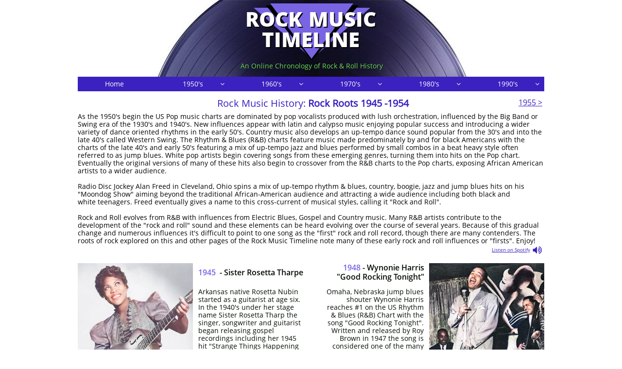

--- FILE ---
content_type: text/html
request_url: https://www.rockmusictimeline.com/rock-roots
body_size: 27456
content:
<!DOCTYPE html PUBLIC "-//W3C//DTD XHTML 1.0 Transitional//EN" "http://www.w3.org/TR/xhtml1/DTD/xhtml1-transitional.dtd">
<html xmlns="http://www.w3.org/1999/xhtml">
<head>
<title>The roots of rock music</title>
<meta http-equiv="Content-Type" content="text/html; charset=utf-8"/>
<meta http-equiv="X-UA-Compatible" content="IE=edge">
<meta name="SKYPE_TOOLBAR" content="SKYPE_TOOLBAR_PARSER_COMPATIBLE"/>
<meta name="HandheldFriendly" content="True" />
<meta name="MobileOptimized" content="1024" />
<meta name="viewport" content="width=1024" /> 
<meta id="meta-keywords" name="keywords" content="origins, rock music, rock and roll, rock n roll, rock & roll, blues, gospel, country, rocket 88, alan freed, bb king, fats domino, lloyd price, ruth brown, big joe turner, elvis presley,"/>
<meta id="meta-description" name="description" content="Rock and Roll emerges from urban blues, jump blues, country and gospel roots to becomes the dominant pop music style of the late 50's. Enjoyed by both black and white teens, rock music helps break down racial segregation between the black R&B music charts and predominantly white artists on the Pop charts.  Initially dismissed as a fad, rock music proves its' staying power and accounts for 43% of all records sold by the end of the decade. "/>

<meta name="twitter:card" content="summary"/>
<meta property="og:image" content="https://storage.googleapis.com/wzsitethumbnails/site-48980609/800x500.jpg"/>
<meta property="og:image:width" content="800"/>
<meta property="og:image:height" content="500"/>

<script async="" src="https://www.googletagmanager.com/gtag/js?id=UA-15004620-1"></script>
<script type="text/javascript">
window.dataLayer=window.dataLayer||[];function gtag(){window.dataLayer.push(arguments);}
gtag('js',new Date());gtag('config', 'UA-15004620-1')
</script>

<script type="text/javascript">
var _fc;window.getInsights=function(a,b){_fc||(_fc=a,a=null),window.AMInsights?(_fc&&(_fc(window.AMInsights),_fc=null),a&&a(window.AMInsights)):(b=b||25,setTimeout(function(){window.getInsights(a,2*b)},b))};
</script>
<script type="text/javascript" src="https://assets.mywebsitebuilder.com/assets/t.js?brand=homestead&v=g-202507311507277730" async></script>
<script type="text/javascript">
window.getInsights(function(insights){insights.init('3b77e09e-866e-4865-b19a-31aec71e1341');});
</script>

<link rel='stylesheet' type='text/css' href='https://components.mywebsitebuilder.com/g-202507311507277730/viewer-homestead/viewer.css'/>

<script type='text/javascript'>
var PageData = {"baseAddress":"www.rockmusictimeline.com","ServicesBasePath":"https://te-viewer.mywebsitebuilder.com","isTablet":false,"siteSettings":{"analyticsTrackingId":"\"UA-15004620-1\"","enableColumnsGrid":"false","isFirstMobileUse":"true","isFirstPreview":"true","paypalAccountId":"\"mellorjoel@gmail.com\"","PayPalcurrency":"\"USD\"","showAlwaysColumnsGrid":"false"},"defaultAjaxPageID":"id1583346802419","PageNotFound":false};
var Global = {"FacebookAppID":"744137685644053","IsMobileView":false,"IsTabletView":false,"IsMobileClient":false,"CloudflareOptions":6,"SiteID":48980609};
var SiteInformation = {"groupId":48980609,"isPublished":false,"limitations":{"video":{"limitation":{"isLimited":true},"dialog":{"isDiscount":false}},"pages":{"limitation":{"isLimited":true},"dialog":{"isDiscount":false}},"ecommerce":{"limitation":{"isLimited":true},"dialog":{"isDiscount":false}},"publish":{"limitation":{"isLimited":true},"dialog":{"isDiscount":false}},"stats":{"limitation":{"isLimited":false},"dialog":{"isDiscount":false}},"storage":{"limitation":{"isLimited":true},"dialog":{"isDiscount":false}},"file":{"limitation":{"isLimited":true},"dialog":{"isDiscount":false}},"premium":{"limitation":{"isLimited":false},"dialog":{"isDiscount":false}},"mobile":{"limitation":{"isLimited":false},"dialog":{"isDiscount":false}},"newSites":{"limitation":{"isLimited":true},"dialog":{"isDiscount":false}},"favicon":{"limitation":{"isLimited":true},"dialog":{"isDiscount":false}},"embedded":{"limitation":{"isLimited":true},"dialog":{"isDiscount":false}},"bannerFeature":{"limitation":{"isLimited":false},"dialog":{"isDiscount":false}},"history":{"limitation":{"isLimited":true},"dialog":{"isDiscount":false}},"posts":{"limitation":{"isLimited":true},"dialog":{"isDiscount":false}},"hdvideo":{"limitation":{"isLimited":true},"dialog":{"isDiscount":false}},"totalPages":{"limitation":{"isLimited":true},"dialog":{"isDiscount":false}},"advancedStats":{"limitation":{"isLimited":false},"dialog":{"isDiscount":false}},"form":{"limitation":{"isLimited":true},"dialog":{"isDiscount":false}}},"isPremium":true,"isSaved":false,"siteType":0,"isTemplate":false,"baseVersion":"90580545","isFirstSiteVersion":false,"hasSites":false,"storeInformation":{},"appMarketInformation":{}};
var Settings = {"UserStorageUrlsMap":{"2":"https://wzukusers.blob.core.windows.net/user-{0}/","6":"https://storage.googleapis.com/wzukusers/user-{0}/","61":"https://storage.googleapis.com/wzukusers/user-{0}/","100":"https://storage.googleapis.com/te-hosted-sites/user-{0}/","105":"https://storage.googleapis.com/te-sitey-sites/user-{0}/","103":"https://storage.googleapis.com/te-websitebuilder-sites/user-{0}/","102":"https://storage.googleapis.com/te-sitelio-sites/user-{0}/","106":"https://storage.googleapis.com/te-sitebuilder-sites/user-{0}/"},"WebzaiStorageUrlsMap":{"2":"https://wzuk.blob.core.windows.net/assets/","6":"https://storage.googleapis.com/wzuk/assets/","61":"https://storage.googleapis.com/wzuk/assets/"},"InsightsTrackerUrl":"https://assets.mywebsitebuilder.com/assets","GoogleMapsApiKey":"AIzaSyDQtuw04WyGWiY3JULv0HDpHdTK16H4_nI","RecaptchaSiteKey":"6LeCLkUUAAAAABEGEwlYoLyKNxIztJfM2okdeb2V","StaticContentUrl":"https://webzaidev.blob.core.windows.net/","ServiceAddress":"https://te-viewer.mywebsitebuilder.com","ApplicationRoot":"https://components.mywebsitebuilder.com/g-202507311507277730","Brand":103,"ApplicationDomain":"homestead.com","YoutubeApiKey":"AIzaSyArOiK2GZNoSkBzk6yqkfMFJDk7KAxLp8o","AppsIframeRoot":"https://components.mywebsitebuilder.com","AppVersion":"g-202507311507277730","DevelopmentMode":"","ServiceEndpoints":{"Store":{"EmbedApi":"https://embed.mywebsitebuilder.com/dist/src/","PublicApi":"https://api.mywebsitebuilder.com/v1/"},"Storage":null},"ImageProxy":"https://images.builderservices.io/s/?","DataProxy":"https://data.mywebsitebuilder.com","IsApiPartner":true,"FacebookAppId":"744137685644053","BrandName":"homestead","RaygunSettings":null,"FreeBannerUrl":""};

</script>
<script src='https://components.mywebsitebuilder.com/g-202507311507277730/viewer/viewer.js' type='text/javascript'></script>

<script src='https://storage.googleapis.com/wzukusers/user-25933146/sites/48980609/5b54eb12c9360T1ueGkj/73144b56455b4829b9366657d5e309e4.js?1768449676' type='text/javascript'></script>
<script src='https://storage.googleapis.com/wzukusers/user-25933146/sites/48980609/5b54eb12c9360T1ueGkj/3218256b9d6b4857840a188178c37145.js?1768449676' type='text/javascript'></script>
<script src='https://storage.googleapis.com/wzukusers/user-25933146/sites/48980609/5b54eb12c9360T1ueGkj/48c78a7de1564cf2af59685da9039504.js?1768449676' type='text/javascript'></script>
<script type='text/javascript'>
var SiteFilesMap = {"page-id1343681126037":"https://storage.googleapis.com/wzukusers/user-25933146/sites/48980609/5b54eb12c9360T1ueGkj/522ea1c1ef07407a93181e262ae3a5de.js","page-id1582669781039":"https://storage.googleapis.com/wzukusers/user-25933146/sites/48980609/5b54eb12c9360T1ueGkj/c1f3be6d7b50476080b77736ff7ebde7.js","page-id1583328625405":"https://storage.googleapis.com/wzukusers/user-25933146/sites/48980609/5b54eb12c9360T1ueGkj/287ed1a602db4df497af8f7eb4cc53c2.js","page-id1583346802419":"https://storage.googleapis.com/wzukusers/user-25933146/sites/48980609/5b54eb12c9360T1ueGkj/3218256b9d6b4857840a188178c37145.js","page-id1583366239093":"https://storage.googleapis.com/wzukusers/user-25933146/sites/48980609/5b54eb12c9360T1ueGkj/78996ef373aa4cffbabe4426e6aae8db.js","page-id1583379919135":"https://storage.googleapis.com/wzukusers/user-25933146/sites/48980609/5b54eb12c9360T1ueGkj/096a429ad6a84f76995dc00b5ecdbfc3.js","page-id1583425289959":"https://storage.googleapis.com/wzukusers/user-25933146/sites/48980609/5b54eb12c9360T1ueGkj/c5993247d9be4a5aabcd9477c87b4efc.js","page-id1583491815202":"https://storage.googleapis.com/wzukusers/user-25933146/sites/48980609/5b54eb12c9360T1ueGkj/3359533e5c3444d4b8674ba2473376f1.js","page-id1583802177399":"https://storage.googleapis.com/wzukusers/user-25933146/sites/48980609/5b54eb12c9360T1ueGkj/ac22afe33dd84f4ba334df6d43c074fe.js","page-id1584112456051":"https://storage.googleapis.com/wzukusers/user-25933146/sites/48980609/5b54eb12c9360T1ueGkj/7224bcc4a8584a2bba36b6409779e53e.js","page-id1584638366762":"https://storage.googleapis.com/wzukusers/user-25933146/sites/48980609/5b54eb12c9360T1ueGkj/b230fbfe2d4e4db6b44c2d23ffc85e0b.js","page-id1584667012835":"https://storage.googleapis.com/wzukusers/user-25933146/sites/48980609/5b54eb12c9360T1ueGkj/8249aaa69e16470aab769714e0377a50.js","page-id1584801215231":"https://storage.googleapis.com/wzukusers/user-25933146/sites/48980609/5b54eb12c9360T1ueGkj/ab1fed025b50437dba1ee742731ecc1f.js","page-id1584821708600":"https://storage.googleapis.com/wzukusers/user-25933146/sites/48980609/5b54eb12c9360T1ueGkj/b6debf29be6b47248dc2b549fb1c1a90.js","page-id1584888691879":"https://storage.googleapis.com/wzukusers/user-25933146/sites/48980609/5b54eb12c9360T1ueGkj/627413c8ba1b4672b092abcf969a0ba4.js","page-id1584913240707":"https://storage.googleapis.com/wzukusers/user-25933146/sites/48980609/5b54eb12c9360T1ueGkj/f4b192f5f9264c60850edf713a032d0c.js","page-id1584974597412":"https://storage.googleapis.com/wzukusers/user-25933146/sites/48980609/5b54eb12c9360T1ueGkj/0e5cbd74b8964f3c931288cb86aedd24.js","page-id1584985134293":"https://storage.googleapis.com/wzukusers/user-25933146/sites/48980609/5b54eb12c9360T1ueGkj/6aab4dbc2b7d4525a0af5f6ac8107562.js","page-id1585016299078":"https://storage.googleapis.com/wzukusers/user-25933146/sites/48980609/5b54eb12c9360T1ueGkj/18a87bbfb8fa4a08b9eef9879e75a7c3.js","page-id1585037893994":"https://storage.googleapis.com/wzukusers/user-25933146/sites/48980609/5b54eb12c9360T1ueGkj/c16233ad033b450d9afb678b5f7050ac.js","page-id1585058662501":"https://storage.googleapis.com/wzukusers/user-25933146/sites/48980609/5b54eb12c9360T1ueGkj/f1bf5df728be41209d905bc730f20589.js","page-id1585143717488":"https://storage.googleapis.com/wzukusers/user-25933146/sites/48980609/5b54eb12c9360T1ueGkj/ee17008bd10f4156b68f695595259680.js","page-id1585155154483":"https://storage.googleapis.com/wzukusers/user-25933146/sites/48980609/5b54eb12c9360T1ueGkj/059e9474afbf4f77b12b93c4f2d8d4ea.js","page-id1585187751040":"https://storage.googleapis.com/wzukusers/user-25933146/sites/48980609/5b54eb12c9360T1ueGkj/11e1f77670cb4d57bd25475812e82656.js","page-id1585424353483":"https://storage.googleapis.com/wzukusers/user-25933146/sites/48980609/5b54eb12c9360T1ueGkj/fd74b13798b7487b9fe327b0fb0133ac.js","page-id1585493390128":"https://storage.googleapis.com/wzukusers/user-25933146/sites/48980609/5b54eb12c9360T1ueGkj/83d0dd010c8440dc8d2f5b1f1485fe36.js","page-id1585513270766":"https://storage.googleapis.com/wzukusers/user-25933146/sites/48980609/5b54eb12c9360T1ueGkj/7a0291b1311f4c39a2d4c18663881ea5.js","page-id1585583392830":"https://storage.googleapis.com/wzukusers/user-25933146/sites/48980609/5b54eb12c9360T1ueGkj/4688a6bc3d8245119a7aa745e09a4009.js","page-id1585612272715":"https://storage.googleapis.com/wzukusers/user-25933146/sites/48980609/5b54eb12c9360T1ueGkj/1d1740382be54c5f916d91ca12ae9b43.js","page-id1585748048559":"https://storage.googleapis.com/wzukusers/user-25933146/sites/48980609/5b54eb12c9360T1ueGkj/a250d2624f3942058d332964f2b967e5.js","page-id1585773353545":"https://storage.googleapis.com/wzukusers/user-25933146/sites/48980609/5b54eb12c9360T1ueGkj/458ef4fe01fe47e5b1c83916e1abde34.js","page-id1585832455035":"https://storage.googleapis.com/wzukusers/user-25933146/sites/48980609/5b54eb12c9360T1ueGkj/885ea125b3454b069c779408f85160ae.js","page-id1585851157000":"https://storage.googleapis.com/wzukusers/user-25933146/sites/48980609/5b54eb12c9360T1ueGkj/8aacb9610fd647eea230a271ac9e765e.js","page-id1586018610428":"https://storage.googleapis.com/wzukusers/user-25933146/sites/48980609/5b54eb12c9360T1ueGkj/3dcaf5d9c7fa4aa18f67321de626e3ed.js","page-id1586396110180":"https://storage.googleapis.com/wzukusers/user-25933146/sites/48980609/5b54eb12c9360T1ueGkj/53c8b61eff9f4b109ecdda3793c119da.js","page-id1588992167205":"https://storage.googleapis.com/wzukusers/user-25933146/sites/48980609/5b54eb12c9360T1ueGkj/3aab04d3e1fe4ee6bcc43d473843f4d6.js","page-id1589648457955":"https://storage.googleapis.com/wzukusers/user-25933146/sites/48980609/5b54eb12c9360T1ueGkj/6400e13c7b1c418cb3e9103e67b41fb0.js","page-id1591813377100":"https://storage.googleapis.com/wzukusers/user-25933146/sites/48980609/5b54eb12c9360T1ueGkj/4c3dc219eda14218869e89053c75d257.js","page-id1592680320651":"https://storage.googleapis.com/wzukusers/user-25933146/sites/48980609/5b54eb12c9360T1ueGkj/c738ba130b094dc89255b6c59588fb27.js","page-id1593629356476":"https://storage.googleapis.com/wzukusers/user-25933146/sites/48980609/5b54eb12c9360T1ueGkj/f6f3fc95c1ec4d879e7947ba9e67e7bd.js","page-id1595345999030":"https://storage.googleapis.com/wzukusers/user-25933146/sites/48980609/5b54eb12c9360T1ueGkj/7a043e0e003146de9b84b74d4c7a4182.js","page-id1597009919959":"https://storage.googleapis.com/wzukusers/user-25933146/sites/48980609/5b54eb12c9360T1ueGkj/fbee35b27777459e8069abed6271156c.js","page-id1598974301788":"https://storage.googleapis.com/wzukusers/user-25933146/sites/48980609/5b54eb12c9360T1ueGkj/d07a266556b846e28eaee3e2e4bb2f13.js","page-id1599482921345":"https://storage.googleapis.com/wzukusers/user-25933146/sites/48980609/5b54eb12c9360T1ueGkj/6db1c35ba5524f1d8a369157bfc19983.js","page-id1601929031649":"https://storage.googleapis.com/wzukusers/user-25933146/sites/48980609/5b54eb12c9360T1ueGkj/a3fefb2b323b4e96a4dbf1ab14873b1a.js","page-id1606324132007":"https://storage.googleapis.com/wzukusers/user-25933146/sites/48980609/5b54eb12c9360T1ueGkj/1037fc32d8b5455db5ec0bfb49e30578.js","page-id1606837023979":"https://storage.googleapis.com/wzukusers/user-25933146/sites/48980609/5b54eb12c9360T1ueGkj/f02b5099abb24ac2a7ee564a054c45f2.js","page-id1608482308627":"https://storage.googleapis.com/wzukusers/user-25933146/sites/48980609/5b54eb12c9360T1ueGkj/d56a15ea63254889897062ee9168ba75.js","page-id1609249447626":"https://storage.googleapis.com/wzukusers/user-25933146/sites/48980609/5b54eb12c9360T1ueGkj/3f523ae5f8ca4fe494c4138a335cbaa8.js","page-id1609435384666":"https://storage.googleapis.com/wzukusers/user-25933146/sites/48980609/5b54eb12c9360T1ueGkj/38278b6c90b34e648156cc351220018d.js","page-id1609633917942":"https://storage.googleapis.com/wzukusers/user-25933146/sites/48980609/5b54eb12c9360T1ueGkj/d1d9a87882754f7c8765d6f1e68bbf66.js","page-id1610124740995":"https://storage.googleapis.com/wzukusers/user-25933146/sites/48980609/5b54eb12c9360T1ueGkj/048c1372da074cef98e8d790532970d3.js","page-id1610135440802":"https://storage.googleapis.com/wzukusers/user-25933146/sites/48980609/5b54eb12c9360T1ueGkj/22f927ce1efe49e09f5a840267d09844.js","page-id1610135486724":"https://storage.googleapis.com/wzukusers/user-25933146/sites/48980609/5b54eb12c9360T1ueGkj/f3519c6ffbeb4ef981d0fd2947c9446b.js","page-id1611094030131":"https://storage.googleapis.com/wzukusers/user-25933146/sites/48980609/5b54eb12c9360T1ueGkj/86919d690e304b0c8967b9c0eb219eea.js","page-id1642778681949":"https://storage.googleapis.com/wzukusers/user-25933146/sites/48980609/5b54eb12c9360T1ueGkj/082e23b2832a4c88b534e9237f4b87d9.js","page-id1642786834298":"https://storage.googleapis.com/wzukusers/user-25933146/sites/48980609/5b54eb12c9360T1ueGkj/e96c5645c2d843a5b90babe5e9bcccc4.js","page-id1643382721110":"https://storage.googleapis.com/wzukusers/user-25933146/sites/48980609/5b54eb12c9360T1ueGkj/f02fef1f139b4957a79ce544c04c35b4.js","page-id1643988762442":"https://storage.googleapis.com/wzukusers/user-25933146/sites/48980609/5b54eb12c9360T1ueGkj/3e57d42e4ffc4ae4af58c59122e127dd.js","page-id1646097776747":"https://storage.googleapis.com/wzukusers/user-25933146/sites/48980609/5b54eb12c9360T1ueGkj/373d6d4dfab34e04a50bc9d7a20ae4ad.js","page-id1648760557987":"https://storage.googleapis.com/wzukusers/user-25933146/sites/48980609/5b54eb12c9360T1ueGkj/f3622bb2e3c746ddbb35998759be92d1.js","page-id1680571428690":"https://storage.googleapis.com/wzukusers/user-25933146/sites/48980609/5b54eb12c9360T1ueGkj/f83e9c38b0d44ceba0cbb7a6b9b65a09.js","page-id1681088644773":"https://storage.googleapis.com/wzukusers/user-25933146/sites/48980609/5b54eb12c9360T1ueGkj/0f16871b1c6742f595330666406761c1.js","page-id1742254040432":"https://storage.googleapis.com/wzukusers/user-25933146/sites/48980609/5b54eb12c9360T1ueGkj/d72b86a4115841899900082d76ffd82b.js","master-1343681126036":"https://storage.googleapis.com/wzukusers/user-25933146/sites/48980609/5b54eb12c9360T1ueGkj/48c78a7de1564cf2af59685da9039504.js","site-structure":"https://storage.googleapis.com/wzukusers/user-25933146/sites/48980609/5b54eb12c9360T1ueGkj/73144b56455b4829b9366657d5e309e4.js"};
</script>


<style type="text/css"> #mobile-loading-screen, #desktop-loading-screen{position:absolute;left:0;top:0;right:0;bottom:0;z-index:100000000;background:white url('[data-uri]') center center no-repeat;} body.state-loading-mobile-viewer, body.state-loading-mobile-viewer .page-element, body.state-loading-mobile-viewer #body-element, body.state-loading-desktop-viewer, body.state-loading-desktop-viewer .page-element, body.state-loading-desktop-viewer #body-element{height:100%;width:100%;overflow-y:hidden !important;} </style>
<script type="text/javascript">
var DynamicPageContent = null;
var DBSiteMetaData = { "pagesStructureInformation":{"pagesData":{"id1343681126037":{"metaTags":"","headerCode":"","footerCode":"","tags":[],"id":"id1343681126037","pageID":null,"pid":null,"title":"Home","name":null,"pageTitle":"Rock Music Timeline - Home","description":"Rock Music Timeline is an online chronology of the first fifty years of rock music history illustrated with vintage photographs of the musicians, key events, chart positions, hit singles and albums year by year.","keyWords":"rock, The history of rock and roll, rock music history, timeline, chronology, origins, stylistic development, genres, story of rock and roll, illustrated history of rock and roll, rock & roll, rock n roll, rock music, blues, heavy metal, new wave, punk, rap, hip hop, progressive, records, vinyl, singles, hits, billboard charts, disco, glam, reggae, doo wop, soul, garage, surf, girl groups, 50s music, 60s top hits, music from the 70s","index":1,"isHomePage":true,"shareStyle":true,"useNameASTitle":false,"supportsMobileStates":true,"urlAlias":"home","useNameASUrl":true,"useDefaultTitle":false,"masterPageListName":"","masterPageType":"","isSearchEngineDisabled":false,"menu":{"isDesktopDisabled":false,"isMobileDisabled":false}},"id1582669781039":{"metaTags":"","headerCode":"","footerCode":"","tags":[],"id":"id1582669781039","pageID":null,"pid":null,"title":"1950's","name":null,"pageTitle":"Decade Overview: The 1950's in rock music history. ","description":"1950's The birth of rock and roll. An overview of the 50's decade in rock and popular music history. Fifties music genres, stylistic development and social history are explored as rock music becomes a dominant force in popular music. Fully illustrated with vintage photos of the musicians who made it happen.","keyWords":"rock, 1950's, 1950s, Fifties, '50s, 50's music, decade, 50s hits, 50s top songs, music from the 50s, history of rock and roll, rock music history, timeline, chronology, origins, story of rock and roll, stylistic development, genres, social history, illustrated history of rock and roll, rock & roll, rock n roll, rock music, rhythm and blues, blues, R&B, folk revival, doo wop, rockabilly, teen idols,","index":2,"isHomePage":false,"shareStyle":true,"useNameASTitle":false,"supportsMobileStates":true,"urlAlias":"1950","useNameASUrl":false,"useDefaultTitle":false,"masterPageListName":"","masterPageType":"","isSearchEngineDisabled":false,"menu":{"isDesktopDisabled":false,"isMobileDisabled":false}},"id1583328625405":{"metaTags":"","headerCode":"","footerCode":"","tags":[],"id":"id1583328625405","pageID":null,"pid":null,"title":"1956","name":null,"pageTitle":"Rock Music History 1956","description":"​1956 is the year Elvis Presley and rock and roll take over the popular music charts. Elvis is #1 on the US charts for 25 weeks in 1956 and has a record nine singles in the top 100. R&B artists continue to crossover to the pop charts and rockabilly explodes out of the south. Carl Perkins hit single \"Blue Suede Shoes\" is the first country song ever on the R&B charts. ","keyWords":"1956, rock, 1950's, 1950s, Fifties, '50s, 50's music, decade, 50s hits, 50s top songs, music from the 50s, history of rock and roll, rock music history, timeline, chronology, origins, story of rock and roll, illustrated history of rock and roll, rock & roll, rock n roll, rock music,  blues, rockabilly, Elvis, elvis presley, james brown, frankie lymon, carl perkins, johnny cash, roy orbison, chuck berry, dick clark, american bandstand, fats domino, johnny burnette","index":5,"isHomePage":false,"shareStyle":true,"useNameASTitle":false,"supportsMobileStates":true,"urlAlias":"1956","useNameASUrl":true,"useDefaultTitle":false,"masterPageListName":"","masterPageType":"","isSearchEngineDisabled":false,"menu":{"isDesktopDisabled":false}},"id1583346802419":{"metaTags":"","headerCode":"","footerCode":"","tags":[],"id":"id1583346802419","pageID":null,"pid":null,"title":"Rock Roots","name":null,"pageTitle":"The roots of rock music","description":"Rock and Roll emerges from urban blues, jump blues, country and gospel roots to becomes the dominant pop music style of the late 50's. Enjoyed by both black and white teens, rock music helps break down racial segregation between the black R&B music charts and predominantly white artists on the Pop charts.  Initially dismissed as a fad, rock music proves its' staying power and accounts for 43% of all records sold by the end of the decade. ","keyWords":"origins, rock music, rock and roll, rock n roll, rock & roll, blues, gospel, country, rocket 88, alan freed, bb king, fats domino, lloyd price, ruth brown, big joe turner, elvis presley,","index":3,"isHomePage":false,"shareStyle":true,"useNameASTitle":false,"supportsMobileStates":true,"urlAlias":"rock-roots","useNameASUrl":true,"useDefaultTitle":false,"masterPageListName":"","masterPageType":"","isSearchEngineDisabled":false},"id1583366239093":{"metaTags":"","headerCode":"","footerCode":"","tags":[],"id":"id1583366239093","pageID":null,"pid":null,"title":"1955","name":null,"pageTitle":"Rock Music History 1955","description":"1955 brings Rock and Roll's first #1 hit - as Bill Haley and His Comets top the Pop Chart with the single \"Rock Around The Clock\". Teenagers are quick to pick up on the new \"rock\" sound. US Juke Box operators say R&B selections are up 60%.","keyWords":"1955, rock, 1950's, 1950s, Fifties, '50s, 50's music, decade, 50s hits, 50s top songs, music from the 50s, history of rock and roll, rock music history, timeline, chronology, origins, story of rock and roll, illustrated history of rock and roll, rock & roll, rock n roll, rock music, rhythm and blues, blues, R&B, folk revival, doo wop, bill haley, ray charles, bo diddley, chuck berry, little richard, the platters, sam phillips, elvis presley, carl perkins,","index":4,"isHomePage":false,"shareStyle":true,"useNameASTitle":false,"supportsMobileStates":true,"urlAlias":"1955","useNameASUrl":true,"useDefaultTitle":false,"masterPageListName":"","masterPageType":"","isSearchEngineDisabled":false},"id1583379919135":{"metaTags":"","headerCode":"","footerCode":"","tags":[],"id":"id1583379919135","pageID":null,"pid":null,"title":"1957","name":null,"pageTitle":"Rock Music History 1957","description":"Elvis Presley continues to dominate the pop music charts in 1957 with 25 weeks at #1 with four different singles. Rock music moves on to national television with Alan Freed's short lived show The Big Beat and Dick Clark's American Bandstand which airs for the next 30 years. Rock and Roll also hits UK television with the program Cool For Cats. Memphis label, Sun Records continues to discover successful new artists after losing Elvis to RCA, including Jerry Lee Lewis.","keyWords":"1957, fifties, 50s, rock music, rock and roll, rock n roll, rock & roll, blues, rockabilly, Lavern Baker, graceland, elvis presley, tommy steele, eddie cochran, little richard, buddy knox, chuck berry, everly brothers, the coasters, jerry lee lewis, jackie wilson, the crickets, buddy holly, sam cooke, ","index":6,"isHomePage":false,"shareStyle":true,"useNameASTitle":false,"supportsMobileStates":true,"urlAlias":"1957","useNameASUrl":true,"useDefaultTitle":false,"masterPageListName":"","masterPageType":"","isSearchEngineDisabled":false},"id1583425289959":{"metaTags":"","headerCode":"","footerCode":"","tags":[],"id":"id1583425289959","pageID":null,"pid":null,"title":"1958","name":null,"pageTitle":"Rock Music History 1958","description":"Music industry magazine Billboard introduces the US Hot 100 Singles, a chart that combines both store sales and radio airplay. Elvis Presley's music and movie career is interrupted when he is drafted into the Army and serves in Germany for two years. RCA begins releasing long playing albums (LP) in stereo. Cliff Richard hits #2 on the UK Charts with \"Move It\". Chart topping rock star Jerry Lee Lewis' career suffers when the press discovers he is married to his thirteen year old second cousin.","keyWords":"1958, fifties, 50s, rock music, rock and roll, rock n roll, rock & roll, blues, US hot 100 chart, rockabilly, elvis presley, jerry lee lewis, ricky nelson, cliff richard, frankie avalon, the champs, chuck berry, connie francis, the chordettes, everly brothers, buddy holly, link wray, bobby darin, duane eddy, eddie cochran, ","index":7,"isHomePage":false,"shareStyle":true,"useNameASTitle":false,"supportsMobileStates":true,"urlAlias":"1958","useNameASUrl":true,"useDefaultTitle":false,"masterPageListName":"","masterPageType":"","isSearchEngineDisabled":false},"id1583491815202":{"metaTags":"","headerCode":"","footerCode":"","tags":[],"id":"id1583491815202","pageID":null,"pid":null,"title":"1959","name":null,"pageTitle":"Rock Music History 1959","description":"A plane crash in Clear Lake, Iowa kills three of rock music's biggest stars, Buddy Holly, The Big Bopper and Ritchie Valens. Tamla Records, which eventually becomes Motown, is founded in Detroit by Berry Gordy. Congress investigates the common practice of payola in the music industry and DJ Alan Freed is vilified, while Dick Clark gets a pass. Instrumental hits continue to impact the Pop charts.","keyWords":"1959, fifties, 50s, rock music, rock and roll, rock n roll, rock & roll, blues, US hot 100 chart, hits, singles, ritchie valens, big bopper, buddy holly, motown, berry gordy, lloyd price, the coasters, fabian, frankie avalon, wilbert harrison, dion and the belmonts, ray charles, isley brothers, the drifters, frankie ford, brooke benton, fats domino","index":8,"isHomePage":false,"shareStyle":true,"useNameASTitle":false,"supportsMobileStates":true,"urlAlias":"1959","useNameASUrl":true,"useDefaultTitle":false,"masterPageListName":"","masterPageType":"","isSearchEngineDisabled":false},"id1583802177399":{"metaTags":"","headerCode":"","footerCode":"","tags":[],"id":"id1583802177399","pageID":null,"pid":null,"title":"1960","name":null,"pageTitle":"Rock Music History 1960","description":"​​​Teen tragedy songs are popular. In a real life tragedy, American rock star Eddie Cochran is killed in a UK car accident. Elvis Presley returns from military service in Germany and continues to score hits with a less rock, more \"adult\" sound. Chubby Checker starts a nationwide dance craze with his cover of Hank Ballard's song \"The Twist\". ","keyWords":"1960, sixties, 60s, rock music, rock and roll, rock n roll, rock & roll, blues, US hot 100 chart, hit songs, hits, singles, elvis presley, eddie cochran, chubby checker, the twist, jimmy jones, marv johnson, everly brothers, the shadows, roy orbison, brenda lee, fats domino, the ventures, ike and tina turner, sam cooke, bobby vee, joan baez,","index":10,"isHomePage":false,"shareStyle":true,"useNameASTitle":false,"supportsMobileStates":true,"urlAlias":"1960","useNameASUrl":true,"useDefaultTitle":false,"masterPageListName":"","masterPageType":"","isSearchEngineDisabled":false},"id1584112456051":{"metaTags":"","headerCode":"","footerCode":"","tags":[],"id":"id1584112456051","pageID":null,"pid":null,"title":"1961","name":null,"pageTitle":"Rock Music History 1961","description":"US regional music scenes develop unique styles and sounds. Surf music emerges from Southern California. While girl groups and the Brill Building sound emanate from New York. Phil Spector begins developing his \"Wall of Sound\" production technique. In Detroit, Berry Gordy's Tamla / Motown label has it's first number one hit and signs new group The Supremes. The Stax studio and record label in Memphis begins working with Atlantic Records creating southern soul music hits. ","keyWords":"1961, sixties, 60s, timeline, rock music, rock and roll, rock n roll, rock & roll, US hot 100 chart, hit songs, hits, singles, best sellers, the shirelles, the miracles, neil sedaka, surf music, carla thomas, elvis presley, chubby checker, ben e. king, dick dale, etta james, del shannon, ricky nelson, bobby vee, ray charles, dion, the beach boys, the marvelettes","index":11,"isHomePage":false,"shareStyle":true,"useNameASTitle":false,"supportsMobileStates":true,"urlAlias":"1961","useNameASUrl":true,"useDefaultTitle":false,"masterPageListName":"","masterPageType":"","isSearchEngineDisabled":false},"id1584638366762":{"metaTags":"","headerCode":"","footerCode":"","tags":[],"id":"id1584638366762","pageID":null,"pid":null,"title":"1962","name":null,"pageTitle":"Rock Music History 1962","description":"Elvis Presley gives up touring to focus on acting. The Tornados become the first UK group to go to #1 in the US with their instrumental hit Telstar. The Beatles are rejected by Decca Records, but later signed to EMI. The Mashed Potato, The Twist and the Watusi are popular as dance crazes continue to sweep the US.  The Greenwich Village folk revival continues with Bob Dylan and Peter, Paul and Mary releasing debut albums. The Four Seasons score their first #1 single. ","keyWords":"1962, sixties, 60s, timeline, rock music, rock and roll, rock n roll, rock & roll, US hot 100 chart, hit songs, hits, singles, best sellers, chubby checker, the twist, solomon burke, everly brothers, sam cooke, skeeter davis, elvis presley, roy orbison, dee dee sharp, the shirelles, ray charles, freddy cannon, isley brothers, brian hyland, little eva, the four seasons, booker t, james brown, the crystals, esther phillips, herb alpert,","index":12,"isHomePage":false,"shareStyle":true,"useNameASTitle":false,"supportsMobileStates":true,"urlAlias":"1962","useNameASUrl":true,"useDefaultTitle":false,"masterPageListName":"","masterPageType":"","isSearchEngineDisabled":false},"id1584667012835":{"metaTags":"","headerCode":"","footerCode":"","tags":[],"id":"id1584667012835","pageID":null,"pid":null,"title":"1963","name":null,"pageTitle":"Rock Music History 1963","description":"Beatlemania takes hold in the UK, while in the US The Beatles remain unknown.  UK blues cover band The Rolling Stones release their first single. Surf music and the girl group sound are at their zenith. Motown continues to bring the hits, including the youngest person to hit #1 in the US with Little Stevie Wonder at 13-years old. Crossover country star Patsy Cline is killed in an airplane crash. A Belgian nun has a #1 US hit for four weeks. ","keyWords":"1963, sixties, 60s, timeline, rock music, rock and roll, rock n roll, rock & roll, US hot 100 chart, hit songs, hits, singles, best sellers, the beatles, beatlemania, the exciters, rooftop singers, dion, chiffons, four seasons, peter paul and mary, chantays, beach boys, jimmy soul, bob dylan, rolling stones, lou christie, lesley gore, elvis presley, stevie wonder, the searchers, the surfaris, major lance, the ronettes, the impressions, the kingsmen, the singing nun,","index":13,"isHomePage":false,"shareStyle":true,"useNameASTitle":false,"supportsMobileStates":true,"urlAlias":"1963","useNameASUrl":true,"useDefaultTitle":false,"masterPageListName":"","masterPageType":"","isSearchEngineDisabled":false},"id1584801215231":{"metaTags":"","headerCode":"","footerCode":"","tags":[],"id":"id1584801215231","pageID":null,"pid":null,"title":"1964","name":null,"pageTitle":"Rock Music History 1964","description":"Beatlemania hits the US as the UK group scores six number one US hits in 1964. Televison is influential with new primetime music shows, and The Beatles first Ed Sullivan appearance breaking TV ratings records. Top of the Pops debuts on UK TV and Shindig debuts on ABC in the US. Detroit's Motown Records continues producing hits with The Temptations, Mary Wells,  Martha and The Vandellas, The Four Tops and The Supremes, who have three back-to-back #1 hits. The British Invasion begins.","keyWords":"1964, sixties, 60s, timeline, rock music, rock and roll, rock n roll, rock & roll, US hot 100 chart, hit songs, hits, singles, best sellers, the beatles, beatlemania, British Invasion, Motown, The Supremes, The Temptations, Mary Wells, Bob Dylan, Dave Clark Five, Jan and Dean, Peter and Gordon, Dionne Warwick, Beach Boys, Gerry and the Pacemakers, Johnny Rivers, Dusty Springfield, The Animals, Shindig!, Manfred Mann, Roy Orbison, Kinks, Four Tops, The Shangri-Las, The Zombies, Rolling Stones,","index":14,"isHomePage":false,"shareStyle":true,"useNameASTitle":false,"supportsMobileStates":true,"urlAlias":"1964","useNameASUrl":true,"useDefaultTitle":false,"masterPageListName":"","masterPageType":"","isSearchEngineDisabled":false},"id1584821708600":{"metaTags":"","headerCode":"","footerCode":"","tags":[],"id":"id1584821708600","pageID":null,"pid":null,"title":"1965","name":null,"pageTitle":"1965 Rock Music History","description":"​​​​Folk music favorite Bob Dylan goes electric and is booed at the Newport Folk Festival. The hits keep coming from Motown with the Supremes having three more #1 singles, plus #1 hits from The Temptations and The Four Tops. The Beatles play the largest concert to date in front of 55,600 fans at New York City's Shea Stadium. The British Invasion keeps delivering with hits and new artists like Herman's Hermits, The Yardbirds, The Who, Petula Clark, Freddie and the Dreamers, The Fortunes & others.","keyWords":"1965, sixties, 60s, timeline, rock music, rock and roll, rock n roll, rock & roll, US hot 100 chart, hit songs, hits, singles, best sellers, the beatles, petula clark, righteous brothers, the kinks, gary lewis, temptations, supremes, Herman's Hermits, beach boys, tom jones, the byrds, four tops, yardbirds, rolling stones, bob dylan, wilson pickett, otis redding, james brown, the mccoys, the gentrys, the who, herb alpert, dave clark five, fontella bass,","index":15,"isHomePage":false,"shareStyle":true,"useNameASTitle":false,"supportsMobileStates":true,"urlAlias":"1965","useNameASUrl":true,"useDefaultTitle":false,"masterPageListName":"","masterPageType":"","isSearchEngineDisabled":false},"id1584888691879":{"metaTags":"","headerCode":"","footerCode":"","tags":[],"id":"id1584888691879","pageID":null,"pid":null,"title":"1966","name":null,"pageTitle":"1966 Rock Music History","description":"John Lennon is quoted in a London newspaper saying the Beatles are more popular than Jesus, resulting in Beatles record burning events across the southern US. Herb Alpert and The Tijuana Brass have four albums simultaneously in the US Top Ten. The Beatles perform their last official concert at Candlestick Park in San Francisco. NBC has a hit TV show with The Monkees, featuring the comedic exploits of a \"Beatlesque\" pop group. ","keyWords":"1966, sixties, 60s, timeline, rock music, rock and roll, rock n roll, rock & roll, US hot 100 chart, hit songs, hits, singles, best sellers, the beatles, simon and garfunkel, mitch ryder, nancy sinatra, stevie wonder, bobby fuller, walker brothers, righteous brothers, cher, young rascals, mamas and the papas, bob dylan, percey sledge, rolling stones, byrds, troggs, lovin' spoonful, the monkees, donovan, four tops, neil diamond, the supremes, beach boys, ","index":16,"isHomePage":false,"shareStyle":true,"useNameASTitle":false,"supportsMobileStates":true,"urlAlias":"1966","useNameASUrl":true,"useDefaultTitle":false,"masterPageListName":"","masterPageType":"","isSearchEngineDisabled":false},"id1584913240707":{"metaTags":"","headerCode":"","footerCode":"","tags":[],"id":"id1584913240707","pageID":null,"pid":null,"title":"1967","name":null,"pageTitle":"1967 Rock Music History","description":"The Beatles release their landmark album Sgt. Pepper's Lonely Hearts Club Band. Paul Mc Cartney reveals that all four Beatles have dropped acid. The debut album from the Jimi Hendrix Experience is released. The Monterey Pop Festival, the world's first large scale (200,000 attendance) outdoor music festival is held. Britain moves to outlaw off-shore \"pirate\" radio stations. The first issue of Rolling Stone magazine is published. Soul music star Otis Redding and four members of his band are killed","keyWords":"1967, sixties, 60s, timeline, rock music, rock and roll, rock n roll, rock & roll, US hot 100 chart, hit songs, hits, singles, best sellers, the beatles, electric prunes, the doors, jefferson airplane, the byrds, rolling stones, buckinghams, the seekers, the turtles, velvet underground, grateful dead, buffalo springfield, nancy sinatra, jimi hendrix, arthur conley, aretha franklin, procol harum, supremes, bee gees, vanilla fudge, cream, grass roots, bobbie gentry, lulu, the who, steve miller, ","index":17,"isHomePage":false,"shareStyle":true,"useNameASTitle":false,"supportsMobileStates":true,"urlAlias":"1967","useNameASUrl":true,"useDefaultTitle":false,"masterPageListName":"","masterPageType":"","isSearchEngineDisabled":false},"id1584974597412":{"metaTags":"","headerCode":"","footerCode":"","tags":[],"id":"id1584974597412","pageID":null,"pid":null,"title":"1968","name":null,"pageTitle":"1968 Rock Music History","description":"The rock musical Hair opens on Broadway. 500,000 march on Washington DC to protest the Vietnam war with musical support from Arlo Guthrie, Pete Seeger, John Denver and Peter, Paul and Mary. ​The Beatles, Donovan, Beach Boys singer Mike Love, actress Mia Farrow and others travel to India to hang with Maharishi Mahesh Yogi. The final episode of the Monkees TV show airs on NBC in the US. In December. Elvis Presley's comeback special airs on NBC. Hard rock gains ground and morphs into heavy metal.","keyWords":"1968, sixties, 60s, timeline, rock music, rock and roll, rock n roll, rock & roll, US hot 100 chart, hit songs, hits, singles, best sellers, the beatles, aretha franklin, lemon pipers, american breed, pink floyd, monkees, blue cheer, delfonics, manfred mann, sly stone, simon and garfunkel, janis joplin, the troggs, dionne warwick, monterey pop festival, rolling stones, donovan, jeff beck, steppenwolf, doors, tommy james, deep purple, iron butterfly, canned heat, james brown, mary hopkin, ","index":18,"isHomePage":false,"shareStyle":true,"useNameASTitle":false,"supportsMobileStates":true,"urlAlias":"1968","useNameASUrl":true,"useDefaultTitle":false,"masterPageListName":"","masterPageType":"","isSearchEngineDisabled":false},"id1584985134293":{"metaTags":"","headerCode":"","footerCode":"","tags":[],"id":"id1584985134293","pageID":null,"pid":null,"title":"1969","name":null,"pageTitle":"1969 Rock Music History","description":"The Beatles perform live for the last time on the roof of their London record label Apple Records. David Bowie's single Space Oddity is a major hit in the UK and coincides with the US moon landing. The Woodstock Music & Art Fair is held in Bethel, NY with 500,000 attending. Brian Jones of the Rolling Stones drowns. A man is stabbed to death at the Rolling Stones free concert at California's Altamont Speedway. Elvis Presley returns to live performances and hits #1 on the US charts.","keyWords":"1969, sixties, 60s, timeline, rock music, rock and roll, rock n roll, rock & roll, US hot 100 chart, hit songs, hits, singles, best sellers, albums, the beatles, led zeppelin, dusty springfield, tommy james, mc5, sly family stone, creedence clearwater revival, tommy roe, neil young, the who, crosby stills and nash, rolling stones, david bowie, easy rider, stooges, neil diamond, woodstock, jethro tull, the band, bob dylan, captain beefheart, king crimson, fleetwood mac, allman brothers, elvis,","index":19,"isHomePage":false,"shareStyle":true,"useNameASTitle":false,"supportsMobileStates":true,"urlAlias":"1969","useNameASUrl":true,"useDefaultTitle":false,"masterPageListName":"","masterPageType":"","isSearchEngineDisabled":false},"id1585016299078":{"metaTags":"","headerCode":"","footerCode":"","tags":[],"id":"id1585016299078","pageID":null,"pid":null,"title":"1970's","name":null,"pageTitle":"Decade Overview: The 1970's in rock music history. ","description":"1970's - expanding the boundaries of rock and roll. An overview of the 70's decade in rock and popular music history. Seventies music genres, stylistic development and social history are explored as rock music completely takes over the popular music charts. Fully illustrated with vintage photos of the musicians who made it happen.","keyWords":"rock, 1970's, seventies, '70s, 70's music, decade, 70s top songs, 1970's history of rock and roll, Rock music history, timeline, chronology, origins, genres, 70's songs, rock & roll, rock n roll, rock music, soft rock, singer songwriters, funk, disco, hard rock, arena rock, heavy metal, heartland, Americana, progressive, glitter, glam, punk, new wave, power pop, electronic, kraut rock, outlaw country, blues, reggae, dub, rap","index":20,"isHomePage":false,"shareStyle":true,"useNameASTitle":false,"supportsMobileStates":true,"urlAlias":"1970-s","useNameASUrl":true,"useDefaultTitle":false,"masterPageListName":"","masterPageType":"","isSearchEngineDisabled":false},"id1585037893994":{"metaTags":"","headerCode":"","footerCode":"","tags":[],"id":"id1585037893994","pageID":null,"pid":null,"title":"1970","name":null,"pageTitle":"1970 Rock Music Timeline","description":"The Beatles break up and release their last album \"Let It Be\", all four members begin successful solo careers. The Isle of Wight festival is held in the UK and beats Woodstock for attendance with an audience of over 600,000. Drugs claim the lives of rock stars Jimi Hendrix and Janis Joplin. Simon and Garfunkel break up while their album \"Bridge Over Troubled Water\" is number one worldwide. UK band Black Sabbath release their self-titled debut album, some consider the first \"heavy metal\" album.","keyWords":"1970, seventies, 70s, timeline, rock music, rock and roll, rock n roll, rock & roll, US hot 100 chart, hit songs, hits, singles, best sellers, albums, the beatles, simon and garfunkel, shocking blue, black sabbath, sly stone, santana, norman greenbaum, guess who, rare earth, paul mccartney, mountain, grand funk, deep purple, stooges, three dog night, the carpenters, bread, war, diana ross, chicago, free, jackson five, the kinks, james taylor, john lennon, badfinger, layla, george harrison, ","index":21,"isHomePage":false,"shareStyle":true,"useNameASTitle":false,"supportsMobileStates":true,"urlAlias":"1970","useNameASUrl":true,"useDefaultTitle":false,"masterPageListName":"","masterPageType":"","isSearchEngineDisabled":false},"id1585058662501":{"metaTags":"","headerCode":"","footerCode":"","tags":[],"id":"id1585058662501","pageID":null,"pid":null,"title":"1971","name":null,"pageTitle":"1971 Rock Music History","description":"Promoter Bill Graham closes his Fillmore East and West concert venues. Doors frontman Jim Morrison dies of a drug overdose. Ex-Beatle George Harrison organizes the Concert for Bangladesh in New York City. UK folk duo T.Rex go electric and score a #1 album in the UK and launch Glam Rock. UK band Yes brings Progressive Rock into the Top Ten in both the US and UK. Singer/Songwriters are popular with hits for Gordon Lightfoot, Bill Withers, John Denver and Carole King.","keyWords":"1971, seventies, 70s, timeline, rock music, rock and roll, rock n roll, rock & roll, US hot 100 chart, hit songs, hits, singles, best sellers, albums, dawn, elton john, king floyd, bee gees, alice cooper, gordon lightfoot, janis joplin, jethro tull, paul mccartney, temptations, marvin gaye, the doors, james gang, three dog night, rolling stones, carole king, ringo starr, carly simon, james taylor, funkadelic, T.rex, John Denver, Isaac Hayes, John Prine, the Who, Bill Withers, Rod Stewart, ","index":22,"isHomePage":false,"shareStyle":true,"useNameASTitle":false,"supportsMobileStates":true,"urlAlias":"1971","useNameASUrl":true,"useDefaultTitle":false,"masterPageListName":"","masterPageType":"","isSearchEngineDisabled":false},"id1585143717488":{"metaTags":"","headerCode":"","footerCode":"","tags":[],"id":"id1585143717488","pageID":null,"pid":null,"title":"1972","name":null,"pageTitle":"1972 Rock Music History","description":"The popularity of Glam/Glitter rock continues to grow in the UK with hits from T-Rex, Gary Glitter, Slade, Alice Cooper, The Sweet and David Bowie. Fifties rock and roll pioneers make a comeback with Elvis Presley, Rick Nelson and Chuck Berry all scoring hits. Singer/Songwriters continue to be popular. James Taylor and Carly Simon marry. The Wattstax Music Festival draws a crowd of over 100,000 to the  Los Angeles Coliseum on the seventh anniversary of the Watts riots. ","keyWords":"1972, seventies, 70s, timeline, rock music, rock and roll, rock n roll, rock & roll, US hot 100 chart, hit songs, hits, singles, best sellers, albums, American Pie, Al Green, Harry Nilsson, Neil Young, Deep Purple, America, Roberta Flack, Uriah Heep, Rolling Stones, Chi-Lites, Wishbone Ash, Staple Singers, David Bowie, Cat Stevens, Billy Preston, Elton John, Argent, Alice Cooper, Bill Withers, Helen Reddy, Billy Paul, Lou Reed, Curtis Mayfield, Moody Blues, Slade, The Hollies, Gary Glitter,","index":23,"isHomePage":false,"shareStyle":true,"useNameASTitle":false,"supportsMobileStates":true,"urlAlias":"1972","useNameASUrl":true,"useDefaultTitle":false,"masterPageListName":"","masterPageType":"","isSearchEngineDisabled":false},"id1585155154483":{"metaTags":"","headerCode":"","footerCode":"","tags":[],"id":"id1585155154483","pageID":null,"pid":null,"title":"1973","name":null,"pageTitle":"1973 Rock Music History","description":"Led Zeppelin play to 56,800 at Tampa Stadium, breaking the Beatles Shea Stadium record for largest concert attendance. The Summer Jam at Watkins Glen, NY breaks Woodstock's record with 600,000 fans seeing The Band, The Allman Brothers and The Grateful Dead. On US television, concert series The Midnight Special and Don Kirshner's Rock Concert are launched featuring music acts playing live, rather than lip syncing. On radio The King Biscuit Flour Hour debuts with a weekly live concert broadcast.","keyWords":"1973, seventies, 70s, timeline, rock music, rock and roll, rock n roll, rock & roll, US hot 100 chart, hit songs, hits, singles, best sellers, albums, Stevie Wonder, Carly Simon, Steely Dan, Elton John, Tom Waits, Pink Floyd, Roxy Music, Roberta Flack, Bob Marley, Alice Cooper, Wings, War, Edgar Winter, Doobie Brothers, Dr. John, Focus, George Harrison, Queen, Led Zeppelin, Paul Simon, New York Dolls, Lynyrd Skynyrd, Joe Walsh, Jim Croce, Cher, Isley Brothers, Ringo Starr, Todd Rundgren,","index":24,"isHomePage":false,"shareStyle":true,"useNameASTitle":false,"supportsMobileStates":true,"urlAlias":"1973","useNameASUrl":true,"useDefaultTitle":false,"masterPageListName":"","masterPageType":"","isSearchEngineDisabled":false},"id1585187751040":{"metaTags":"","headerCode":"","footerCode":"","tags":[],"id":"id1585187751040","pageID":null,"pid":null,"title":"1974","name":null,"pageTitle":"1974 Rock Music History","description":"Bob Dylan hits the road for the first time since 1966 backed by The Band. Led Zeppelin launch their own record label - Swan Song. The first Knebworth Festival in Hertfordshire, England attracts 60,000 fans with headliners the Allman Brothers. In the US the California Jam  attracts over 300,000 fans for headliners Deep Purple and Emerson, Lake &  Palmer along with Black Sabbath and others. Mama Cass Elliot dies in her sleep in London at age 32. Guitarist Mick Taylor quits the Rolling Stones.","keyWords":"1974, seventies, 70s, timeline, rock music, rock and roll, rock n roll, rock & roll, US hot 100 chart, hit songs, hits, singles, best sellers, albums, Steve Miller band, Brian Eno, Lou Reed, Bob Dylan, Kiss, Rick Derringer, John Denver, David Essex, Queen, Rush, Frank Zappa, Redbone, Robin Trower, David Bowie, Wings, Maria Muldaur, Joni Mitchell, the Stylistics, Kool & The Gang, Eric Clapton, Abba, Little Feat, Rufus, Barry White, Bachman Turner Overdrive, Olivia Newton John, Kraftwerk, ","index":25,"isHomePage":false,"shareStyle":true,"useNameASTitle":false,"supportsMobileStates":true,"urlAlias":"1974","useNameASUrl":true,"useDefaultTitle":false,"masterPageListName":"","masterPageType":"","isSearchEngineDisabled":false},"id1585424353483":{"metaTags":"","headerCode":"","footerCode":"","tags":[],"id":"id1585424353483","pageID":null,"pid":null,"title":"1975","name":null,"pageTitle":"1975 Rock Music History","description":"Disco hits the charts in a big way with #1 hits from The Average White Band, Ohio Players, Van McCoy, The Bee Gees, Earth Wind and Fire, KC and the Sunshine Band, among others. Country rock from Linda Ronstadt, The Eagles and others impacts the charts. Stevie Wonder plays to a crowd of 125,000 at the Washington Monument for Human Kindness Day. Bruce Springsteen appears simultaneously on the covers of Time and Newsweek magazines in the US. The Who set a record for largest indoor concert.","keyWords":"1975, seventies, 70s, timeline, rock music, rock and roll, rock n roll, rock & roll, US hot 100 chart, hit songs, hits, singles, best sellers, albums, John Lennon, Bob Dylan, Ohio Players, Linda Ronstadt, The Eagles, LaBelle, Styx, Nazareth, Joan Baez, BT Express, Freddy Fender, Earth Wind and Fire, Ace, America, the Tubes, 10cc, Van McCoy, Fleetwood Mac, Bee Gees, Pink Floyd, Janis Ian, Kiss, David Bowie, Sweet, Patti Smith, Queen, Jefferson Starship, Glen Campbell, ","index":26,"isHomePage":false,"shareStyle":true,"useNameASTitle":false,"supportsMobileStates":true,"urlAlias":"1975","useNameASUrl":true,"useDefaultTitle":false,"masterPageListName":"","masterPageType":"","isSearchEngineDisabled":false},"id1585493390128":{"metaTags":"","headerCode":"","footerCode":"","tags":[],"id":"id1585493390128","pageID":null,"pid":null,"title":"1976","name":null,"pageTitle":"1976 Rock Music History","description":"Disco songs continue to impact the singles charts, while punk rock emerges in both the US and UK. Paul McCartney performs in the US for the first time since leaving the Beatles in 1966 as he tours the US with Wings. The Rolling Stones concert at Knebworth UK draws 120,000 fans. Elton John discloses his bisexuality for the first time in a Rolling Stone magazine interview. The Band's last performance at San Francisco's Winterland Ballroom, with many special guests, is captured on film.","keyWords":"1976, seventies, 70s, timeline, rock music, rock and roll, rock n roll, rock & roll, US hot 100 chart, hit songs, hits, singles, best sellers, albums, Bay City Rollers, Dianna Ross, Donna Summer, Paul Simon, Heart, Thin Lizzy, Ramones, Gary Wright, Aerosmith, Peter Frampton, AC/DC, Runaways, Sylvers, Hall and Oates, Wings, Modern Lovers, George Benson, Blue Oyster Cult, Bee Gees, Wild Cherry, Boz Scaggs, Damned, Sex Pistols, Blondie, Boston, Stevie Wonder,","index":27,"isHomePage":false,"shareStyle":true,"useNameASTitle":false,"supportsMobileStates":true,"urlAlias":"1976","useNameASUrl":true,"useDefaultTitle":false,"masterPageListName":"","masterPageType":"","isSearchEngineDisabled":false},"id1585513270766":{"metaTags":"","headerCode":"","footerCode":"","tags":[],"id":"id1585513270766","pageID":null,"pid":null,"title":"1977","name":null,"pageTitle":"1977 Rock Music History","description":"Studio 54 opens in New York City and becomes the nation's most famous celebrity dance club. Pre-recorded cassette sales equal vinyl album sales for the first time. Elvis is found dead at his home in Memphis, Tennesee at age 42. Singer Marc Bolan of T.Rex dies in a UK car crash. Lynyrd Skynyrd lead singer Ronnie Van Zandt and two band mates die in a plane crash. The movies Car Wash and Saturday Night Fever bring disco to the big screen. ","keyWords":"1977, seventies, 70s, timeline, rock music, rock and roll, rock n roll, rock & roll, US hot 100 chart, hit songs, hits, singles, best sellers, albums, disco, leo sayer, david bowie, marquee moon, Al Stewart, bob Seger, Iggy pop, abba, the clash, studio 54, thelma houston, the eagles, climax blues band, UFO, Fleetwood Mac, Marvin Gaye, Foreigner, Andy Gibb, Jimmy Buffet, Donna Summer, Yes, Steely Dan, Rita Coolidge, Sex Pistols, Elvis Costello, Commodores, Saturday Night Fever, Debby Boone,","index":28,"isHomePage":false,"shareStyle":true,"useNameASTitle":false,"supportsMobileStates":true,"urlAlias":"1977","useNameASUrl":true,"useDefaultTitle":false,"masterPageListName":"","masterPageType":"","isSearchEngineDisabled":false},"id1585583392830":{"metaTags":"","headerCode":"","footerCode":"","tags":[],"id":"id1585583392830","pageID":null,"pid":null,"title":"1978","name":null,"pageTitle":"1978 Rock Music History","description":"​​1978 is a huge year for soundtrack albums with the Saturday Night Fever Soundtrack at #1 in the US from January through June, becoming the best selling soundtrack album ever and the Grease Soundtrack selling 38 million copies. The Sex Pistols break up following a final concert at San Francisco's Winterland Ballroom.  Disco and Punk Rock make 1978 the biggest year ever for singles sold in the UK. Keith Moon, drummer for The Who, dies of a prescription drug overdose. ","keyWords":"1978, seventies, 70s, timeline, rock music, pop music, rock and roll, rock n roll, rock & roll, US hot 100 chart, hit songs, hits, singles, best sellers, albums, disco, Sex Pistols, punk, Linda Ronstadt, Bob Welch, Queen, Kate Bush, Billy Joel, Van Halen, Nick Lowe, Buzzcocks, Warren Zevon, Kansas, Bee Gees, Genesis, Yvonne Elliman, Kraftwerk, Boney M, Grease, Bonnie Tyler, Gerry Rafferty, O'Jays, Bruce Springsteen, Eddie Money, Rolling Stones, The Cars, Devo, The Who, Meatloaf, Dire Straits, ","index":29,"isHomePage":false,"shareStyle":true,"useNameASTitle":false,"supportsMobileStates":true,"urlAlias":"1978","useNameASUrl":true,"useDefaultTitle":false,"masterPageListName":"","masterPageType":"","isSearchEngineDisabled":false},"id1585612272715":{"metaTags":"","headerCode":"","footerCode":"","tags":[],"id":"id1585612272715","pageID":null,"pid":null,"title":"1979","name":null,"pageTitle":"1979 Rock Music History","description":"Disco continues to dominate the singles charts and many rock acts score with disco style hits, including Blondie, Rod Stewart, Electric Light Orchestra, Kenny Rogers and even Kiss. Disco Demolition Night, an anti-disco radio promotional event between games at a major league baseball double header causes a near riot, forcing the cancellation of the second game. The Sony Walkman is introduced. New wave, post punk and electronic synth rock gain ground. Sugarhill Gang score the first Top 40 Rap hit.","keyWords":"1979, seventies, 70s, timeline, rock music, pop music, rock and roll, rock n roll, rock & roll, US hot 100 chart, hit songs, hits, singles, best sellers, albums, disco, rap, punk, Joe Jackson, Elvis Costello, Pointer Sisters, Village People, Supertramp, Squeeze, Gloria Gaynor, Blondie, Amii Stewart, Journey, Suzi Quatro, Peaches & Herb, The Cure, Sister Sledge, Cheap Trick, Joy Division, Anita Ward, AC/DC, B-52s, Knack, Talking Heads, Led Zeppelin, Pat Benatar, Sugarhill Gang, Slits, Police,","index":30,"isHomePage":false,"shareStyle":true,"useNameASTitle":false,"supportsMobileStates":true,"urlAlias":"1979","useNameASUrl":true,"useDefaultTitle":false,"masterPageListName":"","masterPageType":"","isSearchEngineDisabled":false},"id1585748048559":{"metaTags":"","headerCode":"","footerCode":"","tags":[],"id":"id1585748048559","pageID":null,"pid":null,"title":"1980's","name":null,"pageTitle":"Decade Overview: The 1980's in rock music history. ","description":"1980's - CD's, synths and the rise of MTV. An overview of the 80's decade in rock and popular music history. Eighties music genres, stylistic development and social history are explored as rock music completely takes over the popular music charts. Fully illustrated with period photos of the musicians who made it happen.","keyWords":"rock, 1980's, eighties, '80s, 80's music, decade, 80s top songs, 1980's history of rock and roll, Rock music history, timeline, chronology, origins, genres, 80's songs, rock & roll, rock n roll, rock music, new wave, synth pop, goth, thrash metal, hair metal, hip hop, rap, gothic rock, glam metal, speed metal, punk, hardcore, rockabilly, ska, alternative rock,","index":31,"isHomePage":false,"shareStyle":true,"useNameASTitle":false,"supportsMobileStates":true,"urlAlias":"1980-s","useNameASUrl":true,"useDefaultTitle":false,"masterPageListName":"","masterPageType":"","isSearchEngineDisabled":false},"id1585773353545":{"metaTags":"","headerCode":"","footerCode":"","tags":[],"id":"id1585773353545","pageID":null,"pid":null,"title":"1990's","name":null,"pageTitle":"Decade Overview: The 1990's in rock music history. ","description":"1990's - The internet and digital music. An overview of the 90's decade in rock and popular music history. Nineties music genres, stylistic development and social history are explored as rock music completely takes over the popular music charts. Fully illustrated with period photos of the musicians who made it happen.","keyWords":"rock, 1990's, nineties, '90s, 90's music, decade, 90s top songs, 1990's history of rock and roll, Rock music history, timeline, chronology, origins, genres, 90's songs, rock & roll, rock n roll, rock music, genres, story of rock and roll, illustrated history of rock and roll, rock & roll, rock n roll, rock music, nu metal, pop punk, teen pop, alternative, grunge, hip hop, rap","index":42,"isHomePage":false,"shareStyle":true,"useNameASTitle":false,"supportsMobileStates":true,"urlAlias":"1990-s","useNameASUrl":true,"useDefaultTitle":false,"masterPageListName":"","masterPageType":"","isSearchEngineDisabled":false},"id1585832455035":{"metaTags":"","headerCode":"","footerCode":"","tags":[],"id":"id1585832455035","pageID":null,"pid":null,"title":"1980","name":null,"pageTitle":"1980 Rock Music History","description":"The US hard core punk rock scene grows. Rap music makes the US charts.  As punk rocks popularity declines in the UK, the so-called New Wave of British Heavy Metal begins - with new metal bands adapting the intensity and speed of punk. The first Monsters of Rock festival is held in Castle Donnington UK, headlined by hard rock/heavy metal acts Rainbow, Scorpions, Judas Priest and April Wine. Led Zeppelin disbands following the death of drummer John Bonham. John Lennon is shot to death.","keyWords":"1980, eighties, 80s, timeline, rock music, pop music, rock and roll, rock n roll, rock & roll, US hot 100 chart, hit songs, hits, singles, best sellers, albums, disco, rap, new wave, Michael Jackson, Pretenders, Rush, Ramones, Queen, Bob Seger, The Vapors, Genesis, Iron Maiden, Judas Priest, Blondie, Clash, The Jam, Peter Gabriel, Roxy Music, Bette Midler, Ultravox, Billy Joel, Pete Townshend, Christopher Cross, Dianna Ross, Kurtis Blow, Ozzy Osbourne, Dead Kennedy's, the Police, U2, Motorhead, ","index":32,"isHomePage":false,"shareStyle":true,"useNameASTitle":false,"supportsMobileStates":true,"urlAlias":"1980","useNameASUrl":true,"useDefaultTitle":false,"masterPageListName":"","masterPageType":"","isSearchEngineDisabled":false},"id1585851157000":{"metaTags":"","headerCode":"","footerCode":"","tags":[],"id":"id1585851157000","pageID":null,"pid":null,"title":"1981","name":null,"pageTitle":"1981 Rock Music History","description":"Synthpop emerges with success for UK acts including Soft Cell, Human League and others. Rockabilly and ska enjoy brief revivals. Simon and Garfunkel reunite for a performance to a crowd of over 550,000 in New York City's Central Park. Reggae star Bob Marley dies of cancer. Diana Ross leaves Motown for RCA making her the highest paid artist of the time. Country artists enjoy crossover success on the US Top 100.","keyWords":"1981, eighties, 80s, timeline, rock music, pop music, rock and roll, rock n roll, rock & roll, US hot 100 chart, hit songs, hits, singles, best sellers, albums, rap, new wave, heavy metal, John Lennon, Adam Ant, Blondie, Phil Collins, Stray Cats, Dolly Parton, Styx, Grover Washington, Sheena Easton, Bob Marley, Smokey Robinson, Kim Carnes, Billy Squier, Kim Wilde, The Specials, George Harrison, MTV, Rick Springfield, Stevie Nicks, Rick James, Soft Cell, Go Go's, Billy Idol, Motley Crue,","index":33,"isHomePage":false,"shareStyle":true,"useNameASTitle":false,"supportsMobileStates":true,"urlAlias":"1981","useNameASUrl":true,"useDefaultTitle":false,"masterPageListName":"","masterPageType":"","isSearchEngineDisabled":false},"id1586018610428":{"metaTags":"","headerCode":"","footerCode":"","tags":[],"id":"id1586018610428","pageID":null,"pid":null,"title":"1982","name":null,"pageTitle":"1982 Rock Music History","description":"​​The \"Second British Invasion\" emerges with numerous UK synth and new wave bands scoring hits in the U.S. driven by exposure on MTV. The first US Festival is held in California drawing over 300,000 people to see The Police, Tom Petty and Fleetwood Mac among others. The Tube is launched on BBC Television with live performances of new UK music artists. Michael Jackson's album Thriller is released, going on to become the best selling album of all time. ","keyWords":"1982, eighties, 80s, timeline, rock music, pop music, rock and roll, rock n roll, rock & roll, US hot 100 chart, hit songs, hits, singles, best sellers, albums, rap, new wave, heavy metal, synthpop, Foreigner, Bucks Fizz, Quarterflash, The Cars, Joan Jett, J. Geils Band, Iron Maiden, Go Go's, Duran Duran, Roxy Music, Asia, Toto, INXS, Survivor, Grandmaster Flash, Fleetwood Mac, Motels, John Mellencamp, Come On Eileen, Gap Band, Flock Of Seagulls, Culture Club, Berlin, Missing Persons, Toni Basil","index":34,"isHomePage":false,"shareStyle":true,"useNameASTitle":false,"supportsMobileStates":true,"urlAlias":"1982","useNameASUrl":true,"useDefaultTitle":false,"masterPageListName":"","masterPageType":"","isSearchEngineDisabled":false},"id1586396110180":{"metaTags":"","headerCode":"","footerCode":"","tags":[],"id":"id1586396110180","pageID":null,"pid":null,"title":"1983","name":null,"pageTitle":"1983 Rock Music History","description":"Michael Jackson unveils the moonwalk dance move on the Motown 25th Anniversary TV Special. MTV music video plays drive sales of singles and heavily influence radio play. Diana Ross performs in New York City's Central Park in driving rain which eventually stops the concert. The Rolling Stones set a new record high for recording contracts when they sign with CBS Records for $28 million. In December Michael Jackson releases his elaborate Thriller video.","keyWords":"1983, eighties, 80s, timeline, rock music, pop music, rock and roll, rock n roll, rock & roll, US hot 100 chart, hit songs, hits, singles, best sellers, albums, rap, new wave, heavy metal, synthpop, Bryan Adams, Modern English, Clash, Marvin Gaye, Def Leppard, Michael Jackson, Thriller, U2, Kajagoogoo, Pretenders, ZZ Top, Duran Duran, Violent Femmes, Golden Earring, R.E.M., David Bowie, Greg Kihn, Prince, Eurythmics, Irene Cara, Herbie Hancock, Stevie Ray Vaughan, Police, Eddie Grant,  ","index":35,"isHomePage":false,"shareStyle":true,"useNameASTitle":false,"supportsMobileStates":true,"urlAlias":"1983","useNameASUrl":true,"useDefaultTitle":false,"masterPageListName":"","masterPageType":"","isSearchEngineDisabled":false},"id1588992167205":{"metaTags":"","headerCode":"","footerCode":"","tags":[],"id":"id1588992167205","pageID":null,"pid":null,"title":"1984","name":null,"pageTitle":"1984 Rock Music History","description":"The first MTV Video Music Awards are held in New York City and Madonna's suggestive performance of \"Like A Virgin\" draws attention. Motown star Marvin Gaye is shot and killed in an argument with his father. Sting leaves the Police. The Band Aid single \"Do They Know It's Christmas\" organized by Bob Geldof and featuring Bono, Sting, Simon LeBon, Paul Weller and many others, is released to aid Ethiopian famine victims. Prince releases the film and soundtrack album Purple Rain which charts at #1 US.","keyWords":"1984, eighties, 80s, timeline, rock music, pop music, rock and roll, rock n roll, rock & roll, US hot 100 chart, hit songs, hits, singles, best sellers, albums, rap, new wave, heavy metal, synthpop, The Romantics, Echo & The Bunnymen, Yes, Van Halen, Bon Jovi, Smiths, Scorpions, Nena, Cyndi Lauper, Depeche Mode, Run-DMC, Footloose, Pointer Sisters, Thompson Twins, Lionel Richie, Melle Mel, Ratt, Prince, Billy Idol, Twisted Sister, Tina Turner, Corey Hart, Madonna, Scandal, Stevie Wonder, Wham!,","index":36,"isHomePage":false,"shareStyle":true,"useNameASTitle":false,"supportsMobileStates":true,"urlAlias":"1984","useNameASUrl":true,"useDefaultTitle":false,"masterPageListName":"","masterPageType":"","isSearchEngineDisabled":false},"id1589648457955":{"metaTags":"","headerCode":"","footerCode":"","tags":[],"id":"id1589648457955","pageID":null,"pid":null,"title":"1985","name":null,"pageTitle":"1985 Rock Music History","description":"MTV launches a sister station, VH1, with a more classic rock sound targeted at an older age group. The first Rock In Rio concert is held and draws an audience of 1.5 million fans. 40 artists gather to record \"We Are The World\" for African famine relief. The Live Aid concert for famine relief is held simultaneously in London and Philadelphia and broadcast live worldwide. The first annual Farm Aid benefit concert is held to benefit American Farmers. The Parents Music Resource Center holds hearings","keyWords":"1985, eighties, 80s, timeline, rock music, pop music, rock and roll, rock n roll, rock & roll, US hot 100 chart, hit songs, hits, singles, best sellers, albums, rap, new wave, heavy metal, Madonna, New Edition, VH-1, Anthrax, Don Henley, Dead or Alive, REO Speedwagon, John Fogerty, Tom Petty, We Are The World, Simple Minds, Sade, Megadeth, DeBarge, Tears For Fears, Howard Jones, Live Aid, 'Til Tuesday, Paul Young, Huey Lewis, Sting, Heart, Aretha Franklin, Farm Aid, PMRC, Dire Straits, The Fall,","index":37,"isHomePage":false,"shareStyle":true,"useNameASTitle":false,"supportsMobileStates":true,"urlAlias":"1985","useNameASUrl":true,"useDefaultTitle":false,"masterPageListName":"","masterPageType":"","isSearchEngineDisabled":false},"id1591813377100":{"metaTags":"","headerCode":"","footerCode":"","tags":[],"id":"id1591813377100","pageID":null,"pid":null,"title":"1986","name":null,"pageTitle":"1986 Rock Music History","description":"The Rock and Roll Hall of Fame holds it's first induction ceremony honoring eight rock music pioneers. In May Cleveland, Ohio is selected as the site for the Rock and Roll Hall of Fame Museum. MTV airs a 22 hour Monkees Marathon and the Monkees regroup for their successful 20th anniversary tour. Other rock and soul veterans return with hits including James Brown, The Moody Blues, Patti LaBelle, Dionne Warwick and Boston.","keyWords":"1986, eighties, 80s, timeline, rock music, pop music, rock and roll, rock n roll, rock & roll, US hot 100 chart, hit songs, hits, singles, best sellers, albums, rap, new wave, heavy metal, Madonna, Pet Shop Boys, Rock and Roll Hall Of Fame, Bruce Springsteen, Metallica, James Brown, Sly Fox, Prince, INXS, Falco, Van Halen, OMD, Robert Palmer, Simply Red, Genesis, Janet Jackson, Skinny Puppy, Timbuk 3, Berlin, Human League, Cameo, Bruce Hornsby, Bangles, Europe, Wang Chung, Run-DMC,","index":38,"isHomePage":false,"shareStyle":false,"useNameASTitle":false,"supportsMobileStates":true,"urlAlias":"1986","useNameASUrl":true,"useDefaultTitle":false,"masterPageListName":"","masterPageType":"","isSearchEngineDisabled":false},"id1592680320651":{"metaTags":"","headerCode":"","footerCode":"","tags":[],"id":"id1592680320651","pageID":null,"pid":null,"title":"1987","name":null,"pageTitle":"1987 Rock Music History","description":"Rap music continues to grow in popularity. Whitney Houston becomes the first female artist to debut at #1 with her second album. Aretha Franklin is the first female artist inducted into the Rock and Roll Hall of Fame. Cassette singles emerge to replace vinyl 45's. ​​The first five UK Beatles albums are released on CD. MTV Europe is launched. The movie Dirty Dancing and it's soundtrack are huge. Alternative rock emerges from college and modern rock radio. ","keyWords":"1987, eighties, 80s, timeline, rock music, pop music, rock and roll, rock n roll, rock & roll, US hot 100 chart, hit songs, hits, singles, best sellers, albums, rap, new wave, heavy metal, Madonna, Paul Simon, Georgia Satellites, Public Enemy, Boy George, Beastie Boys, Psychedelic Furs, Starship, Crowded House, Prince, U2, Jody Watley, Cutting Crew, Poison, LL Cool J, 10000 Maniacs, Guns n' Roses, Ice-T, Whitney Houston, Fat Boys, T'Pau, Los Lobos, Rick Astley, Whitesnake, Greatful Dead, Tiffany","index":39,"isHomePage":false,"shareStyle":false,"useNameASTitle":false,"supportsMobileStates":true,"urlAlias":"1987","useNameASUrl":true,"useDefaultTitle":false,"masterPageListName":"","masterPageType":"","isSearchEngineDisabled":false},"id1593629356476":{"metaTags":"","headerCode":"","footerCode":"","tags":[],"id":"id1593629356476","pageID":null,"pid":null,"title":"1988","name":null,"pageTitle":"1988 Rock Music History","description":"\nIn 1988 CD's outsell vinyl albums for the first time, but cassette tapes remain as the top selling medium for music. Atlantic Records holds a 40th Anniversary concert at Madison Square Garden with many past and present label artists including a reunited Led Zeppelin. Acid house music takes off in the UK. Motown Records is sold to MCA. Two fans are crushed to death during the Guns n' Roses set at the UK Monsters of Rock Festival. Rap/hip hop and alternative music continue their growth.","keyWords":"1988, eighties, 80s, timeline, rock music, pop music, rock and roll, rock n roll, rock & roll, US hot 100 chart, hit songs, hits, singles, best sellers, albums, rap, new wave, heavy metal, George Harrison, Taylor Dayne, INXS, The Church, Primitives, Pixies, Prefab Sprout, Morrissey, Iron Maiden, Billy Ocean, Aerosmith, Erasure, Terence Trent  D'Arby, Midnight Oil, Gloria Estefan, Fresh Prince, Pebbles, Cheap Trick, Tracy Chapman, Richard Marx, NWA, Yo mtv raps, Jane's Addiction, Sonic Youth,","index":40,"isHomePage":false,"shareStyle":false,"useNameASTitle":false,"supportsMobileStates":true,"urlAlias":"1988","useNameASUrl":true,"useDefaultTitle":false,"masterPageListName":"","masterPageType":"","isSearchEngineDisabled":false},"id1595345999030":{"metaTags":"","headerCode":"","footerCode":"","tags":[],"id":"id1595345999030","pageID":null,"pid":null,"title":"1989","name":null,"pageTitle":"1989 Rock Music History","description":"\nJanet Jackson and Bobby Brown continue to drive the growth of New Jack Swing, which merges hip hop with R&B. German pop duo Milli Vanilli are stripped of their Best New Artist Grammy when it is revealed they didn't sing on their records. Pepsi drops Madonna as a commercial spokesperson following her controversial \"Like A Prayer\" video which goes to #1 in the US and UK. Michael Jackson begins referring to himself as the King of Pop. ","keyWords":"1989, eighties, 80s, timeline, rock music, pop music, rock and roll, rock n roll, rock & roll, US hot 100 chart, hit songs, hits, singles, best sellers, albums, rap, new wave, heavy metal, Bobby Brown, Paula Abdul, Indigo Girls, Tone Loc, 2 Live Crew, Edie Brickell, Debbie Gibson, De La Soul, Roxette, Tom Petty, Madonna, Bon Jovi, Stone Roses, Bette Midler, New Kids On The Block, Lita Ford, Ozzy Osbourne, Beastie Boys, Prince, Martika, Great White, Warrant, Lenny Kravitz, Cher, Skid Row,","index":41,"isHomePage":false,"shareStyle":false,"useNameASTitle":false,"supportsMobileStates":true,"urlAlias":"1989","useNameASUrl":true,"useDefaultTitle":false,"masterPageListName":"","masterPageType":"","isSearchEngineDisabled":false},"id1597009919959":{"metaTags":"","headerCode":"","footerCode":"","tags":[],"id":"id1597009919959","pageID":null,"pid":null,"title":"1990","name":null,"pageTitle":"1990 Rock Music History","description":"Female artists dominate the top of the pop charts. British and Belgian house music is popular with US/UK hits from Technotronic and DNA's remix of Suzanne Vega's \"Tom's Diner\". Jimi Hendrix's Stratocaster guitar from Woodstock is sold for $295,000. Roger Waters and guest stars perform The Wall in Berlin, Germany just eight months after the fall of the Berlin Wall. Curtis Mayfield is paralyzed from the neck down after being struck by a falling lighting rig at a Brooklyn, NY outdoor concert. ","keyWords":"1990, nineties, 90s, timeline, rock music, pop music, rock and roll, rock n roll, rock & roll, US hot 100 chart, hit songs, hits, singles, best sellers, albums, Phil Collins, Michael Bolton, Black Crowes, Janet Jackson, Biz Markie, Alannah Myles, Sinnead O'Connor, Jane Child, Lisa Stansfield, Madonna, Public Enemy, Ice Cube, Bell Biv DeVoe, Wilson Phillips, MC Hammer, En Vogue, Pantera, Depeche Mode, Mariah Carey, Alice In Chains, Faith No More, Maria McKee, Vanilla Ice, Dee-Lite, Stevie B,","index":43,"isHomePage":false,"shareStyle":false,"useNameASTitle":false,"supportsMobileStates":true,"urlAlias":"1990","useNameASUrl":true,"useDefaultTitle":false,"masterPageListName":"","masterPageType":"","isSearchEngineDisabled":false},"id1598974301788":{"metaTags":"","headerCode":"","footerCode":"","tags":[],"id":"id1598974301788","pageID":null,"pid":null,"title":"1991","name":null,"pageTitle":"1991 Rock Music History","description":"Electronic sales data from Nielsen Soundscan is used for the first time to compile the Billboard charts. Janet Jackson becomes the highest paid female artist when she signs with Virgin. The first Lollapalooza Festival tours the US with Janes Addiction, Nine Inch Nails and others. Alternative rock moves mainstream with REM and the Red Hot Chilli Peppers at the top of the charts. Queen's lead singer Freddie Mercury dies of AIDS. Seattle grunge band Nirvana release their album Nevermind.","keyWords":"1991, nineties, 90s, timeline, rock music, pop music, rock and roll, rock n roll, rock & roll, US hot 100 chart, hit songs, hits, singles, best sellers, albums, Iron Maiden, Madonna, C&C Music Factory, Janet Jackson, KLF, Chris Isaak, Tesla, Londonbeat, NWA, Divinyls, Siouxsie & The Banshees, Color Me Badd, R.E.M., Jesus Jones, Lollapalooza, EMF, Bryan Adams, Massive Attack, Metallica, Pearl Jam, Spin Doctors, Cypress Hill, Blur, Nirvana, Boyz ll Men, Soundgarden, Bonnie Raitt, Tupac Shakur, ","index":44,"isHomePage":false,"shareStyle":false,"useNameASTitle":false,"supportsMobileStates":true,"urlAlias":"1991","useNameASUrl":true,"useDefaultTitle":false,"masterPageListName":"","masterPageType":"","isSearchEngineDisabled":false},"id1599482921345":{"metaTags":"","headerCode":"","footerCode":"","tags":[],"id":"id1599482921345","pageID":null,"pid":null,"title":"1992","name":null,"pageTitle":"1992 Rock Music History","description":"Responding to environmentalists, major record labels agree to phase out the CD longbox to reduce packaging waste. The film \"Singles\" is released with a soundtrack that helps promote the Seattle grunge sound. Prince changes his name to an unpronounceable symbol. Sinead O'Connor rips up a picture of the pope on Saturday Night Live. Bassist Bill Wyman leaves the Rolling Stones. Wedding bells ring as Whitney Houston marries Bobby Brown, Kurt Cobain marries Courtney Love and David Bowie marries Iman.","keyWords":"1992, nineties, 90s, timeline, rock music, pop music, rock and roll, rock n roll, rock & roll, US hot 100 chart, hit songs, hits, singles, best sellers, albums, Nirvana, Shanice, Right Said Fred, Mr. Big, Vanessa Williams, White Zombie, Bruce Springsteen, Eric Clapton, L7, Def Leppard, Pavement, The Cure, Annie Lennox, Wayne's World, Red Hot Chili Peppers, Kriss Kross, Lemonheads, Sir Mix-A-Lot, Megadeth, Arrested Development, Sonic Youth, Billy Ray Cyrus, TLC, Jackyl, Snap!, Screaming Trees, ","index":45,"isHomePage":false,"shareStyle":false,"useNameASTitle":false,"supportsMobileStates":true,"urlAlias":"1992","useNameASUrl":true,"useDefaultTitle":false,"masterPageListName":"","masterPageType":"","isSearchEngineDisabled":false},"id1601929031649":{"metaTags":"","headerCode":"","footerCode":"","tags":[],"id":"id1601929031649","pageID":null,"pid":null,"title":"1993","name":null,"pageTitle":"1993 Rock Music History","description":"\nWhitney Houston's single \"I Will Always Love You\", released in 1992, spends 14 weeks at #1, setting a new record. The US Postal Service issues a stamp featuring Elvis Presley. Michael Jackson plays the Super Bowl half time show. MTV Latin America is launched. Janet Jackson becomes the first female artist to debut at #1 in the US with her second album \"Janet\". Eurodance, R&B and Hip Hop singles score big in the US Top Ten, while alternative rock and hip hop albums explode on the album charts.","keyWords":"1993, nineties, 90s, timeline, rock music, pop music, rock and roll, rock n roll, rock & roll, US hot 100 chart, hit songs, hits, singles, best sellers, albums, Shai, Belly, 2Pac, Radiohead, Snow, Dinosaur Jr., Dr. Dre, Suede, Lenny Kravitz, Aerosmith, Silk, Tool, Anthrax, Janet Jackson, PJ Harvey, Primus, Haddaway, New Order, Flaming Lips, H-Town, Bjork, Toni Braxton, Smashing Pumpkins, The Proclaimers, Onyx, Culture Beat, Soul Asylum, Breeders, Blind Melon, Counting Crows, Mazzy Star,","index":46,"isHomePage":false,"shareStyle":false,"useNameASTitle":false,"supportsMobileStates":true,"urlAlias":"1993","useNameASUrl":true,"useDefaultTitle":false,"masterPageListName":"","masterPageType":"","isSearchEngineDisabled":false},"id1606324132007":{"metaTags":"","headerCode":"","footerCode":"","tags":[],"id":"id1606324132007","pageID":null,"pid":null,"title":"1994","name":null,"pageTitle":"1994 Rock Music Timeline","description":"Alternative bands continue to move into the mainstream with hit albums from Beck, Nine Inch Nails, Pearl Jam, Soundgarden and Green Day. Nirvana leader, Kurt Cobain, commits suicide. 70's band The Eagles reform, while Pink Floyd calls it quits. Michael Jackson marries Lisa Marie Presley. David Crosby undergoes a liver transplant. Hip Hop continues it's chart success with hits from Nas, Snoop Dogg, Notorious B.I.G., Da Brat, Warren G and others. Woodstock '94 is held.","keyWords":"1994, nineties, 90s, timeline, rock music, pop music, rock and roll, rock n roll, rock & roll, US hot 100 chart, hit songs, hits, singles, best sellers, albums, Tori Amos, Green Day, Meat Puppets, Cranberries, Salt-N-Pepa, Celine Dion, Nine Inch Nails, Ace of Base, Kurt Cobain, Soundgarden, Blur, Live, Beck, Prince, Weezer, Madonna, Warren G, NOFX, Prodigy, Oasis, Jeff Buckley, Lisa Loeb, Da Brat, Veruca Salt, Blues Traveler, Sheryl Crow, Dave Matthews, Queensryche, Babyface, Pearl Jam, Bush,","index":47,"isHomePage":false,"shareStyle":false,"useNameASTitle":false,"supportsMobileStates":true,"urlAlias":"1994","useNameASUrl":true,"useDefaultTitle":false,"masterPageListName":"","masterPageType":"","isSearchEngineDisabled":false},"id1606837023979":{"metaTags":"","headerCode":"","footerCode":"","tags":[],"id":"id1606837023979","pageID":null,"pid":null,"title":"1995","name":null,"pageTitle":"1995 Rock Music History","description":"The Rock and Roll Hall of Fame Museum opens in Cleveland, Ohio. Tupac Shakur gets married and scores a number one album while serving time in prison. Female performers continue to enjoy cross-genre success. Alternative, punk rock, R&B and hip hop continue with strong sales, while grunge rock declines. Britpop makes an impact on the UK charts.","keyWords":"1995, nineties, 90s, timeline, rock music, pop music, rock and roll, rock n roll, rock & roll, US hot 100 chart, hit songs, hits, singles, best sellers, albums, Melissa Etheridge, Rednex, Hootie & The Blowfish, PJ Harvey, Brandy, Elastica, Selena, Ol' Dirty Bastard, Montell Jordan, White Zombie, Adina Howard, Everclear, Paul Weller, Method Man, Bjork, Chemical Brothers, Notorious BIG, Supergrass, Foo Fighters, TLC, Seal, The Corrs, Shaggy, Coolio, Jerry Garcia, Take That, Pulp, Whitney Houston, ","index":48,"isHomePage":false,"shareStyle":false,"useNameASTitle":false,"supportsMobileStates":true,"urlAlias":"1995","useNameASUrl":true,"useDefaultTitle":false,"masterPageListName":"","masterPageType":"","isSearchEngineDisabled":false},"id1608482308627":{"metaTags":"","headerCode":"","footerCode":"","tags":[],"id":"id1608482308627","pageID":null,"pid":null,"title":"1996","name":null,"pageTitle":"1996 Rock Music History","description":"The Macarena becomes the biggest dance craze since the Twist in the 1960's. Alternative and Indie rock continue to move into the mainstream. Grunge rock fades away. Female artists rise in prominence. American rap artist Tupac Shakur is shot to death. Punk pioneers, The Ramones, call it\nquits. Rock band KISS decide to give it another go. The Beatles release their first new music since 1970.","keyWords":"1996, nineties, 90s, timeline, rock music, pop music, rock and roll, rock n roll, rock & roll, US hot 100 chart, hit songs, hits, singles, best sellers, albums, Goo Goo Dolls, Beatles, Joan Osbourne, Mary J. Blige, No Doubt, Alanis Morissette, Brandy, Gin Blossoms, Manic Street Preachers, Prodigy, Butthole Surfers, Rage Against The Machine, Wallflowers, Ani DiFranco, The Fugees, Metallica, Jay Z, Snoop Dogg, Nada Surf, Spice Girls, Nas, Sublime, Fiona Apple, Los Del Rio, Phish, 2 Pac,","index":49,"isHomePage":false,"shareStyle":false,"useNameASTitle":false,"supportsMobileStates":true,"urlAlias":"1996","useNameASUrl":true,"useDefaultTitle":false,"masterPageListName":"","masterPageType":"","isSearchEngineDisabled":false},"id1609249447626":{"metaTags":"","headerCode":"","footerCode":"","tags":[],"id":"id1609249447626","pageID":null,"pid":null,"title":"1997","name":null,"pageTitle":"1997 Rock Music History","description":"1997 is a massive year for female artists, both on the charts and in concert tours. Sarah MacLachlan founds the Lilith Fair tour featuring all female artists. Rapper Notorious B.I.G. is shot to death. Ozzy Osbourne launches the first Ozzfest Tour. Janet Jackson signs a record $80 million recording contract. Elton John's remake of his own song \"Candle In The Wind\" becomes the biggest selling single ever.","keyWords":"1997, nineties, 90s, timeline, rock music, pop music, rock and roll, rock n roll, rock & roll, US hot 100 chart, hit songs, hits, singles, best sellers, albums, Toni Braxton, Reef, En Vogue, Erykah Badu, Madonna, U2, Puff Daddy, Jewel, Radiohead, Spice Girls, Ozzfest, Hanson, Spiritualized, Shawn Colvin, Missy Elliot, Lillith Fair, Third Eye Blind, Lil' Kim, The Verve, Backstreet Boys, Bob Dylan, Master P, Portishead, Elton John, Usher, Mystikal, Aqua, Robyn, LeAnn Rimes, Natalie Imbruglia, ","index":50,"isHomePage":false,"shareStyle":false,"useNameASTitle":false,"supportsMobileStates":true,"urlAlias":"1997","useNameASUrl":true,"useDefaultTitle":false,"masterPageListName":"","masterPageType":"","isSearchEngineDisabled":false},"id1609435384666":{"metaTags":"","headerCode":"","footerCode":"","tags":[],"id":"id1609435384666","pageID":null,"pid":null,"title":"1998","name":null,"pageTitle":"1998 Rock Music History","description":"The Recording Industry Association of America (RIAA) files suit to stop the release of the Rio PMP 300, a digital MP3 player, claiming the device encourages music piracy.  The suit fails and the PMP 300 goes on to become the first commercially successful digital personal media player. Movie soundtracks are huge in 1998 with hit songs and the albums for Titanic, Armageddon and City of Angels all going to #1 in the US. ","keyWords":"1998, nineties, 90s, timeline, rock music, pop music, rock and roll, rock n roll, rock & roll, US hot 100 chart, hit songs, hits, singles, best sellers, albums, Savage Garden, Air, Dixie Chicks, All Saints, Cornershop, Fatboy Slim, Busta Rhymes, Train, Will Smith, Destiny's Child, Catatonia, Massive Attack, Mariah Carey, DMX, Next, Marcy Playground, Shania Twain, Lucinda Williams, Semisonic, Beastie Boys, Korn, Kid Rock, Outkast, Hole, Marilyn Manson, Placebo, New Radicals, Monica, Cher,","index":51,"isHomePage":false,"shareStyle":false,"useNameASTitle":false,"supportsMobileStates":true,"urlAlias":"1998","useNameASUrl":true,"useDefaultTitle":false,"masterPageListName":"","masterPageType":"","isSearchEngineDisabled":false},"id1609633917942":{"metaTags":"","headerCode":"","footerCode":"","tags":[],"id":"id1609633917942","pageID":null,"pid":null,"title":"1999","name":null,"pageTitle":"1999 Rock Music History","description":"\nThe internet impacts the music industry as peer-to-peer file sharing service Napster is launched, allowing users to share MP3 music files online. Teen pop, a term applied to young artists and boy/girl bands has a major impact on the pop charts. Country and Latin music continue to cross over to the pop charts. Music fesivals Woodstock '99 and the first Coachella Festival are held, with the former marred by violence and the latter losing money.","keyWords":"1999, nineties, 90s, timeline, rock music, pop music, rock and roll, rock n roll, rock & roll, US hot 100 chart, hit songs, hits, singles, best sellers, albums, Eagle-Eye Cherry, Britney Spears, Lit, Eminem, Silkk The Shocker, Blondie, NSYNC, Buckcherry, TLC, Sugar Ray, Ricky Martin, Limp Bizkit, Jennifer Lopez, Napster, 98 Degrees, Slipknot, Pearl Jam, Blink-182, Macy Gray, Christina Aguilera, LFO, Smash Mouth, Ben Harper, Enrique Iglesias, Coachella, Santana, Lil Wayne, Jessica Simpson,","index":52,"isHomePage":false,"shareStyle":false,"useNameASTitle":false,"supportsMobileStates":true,"urlAlias":"1999","useNameASUrl":true,"useDefaultTitle":false,"masterPageListName":"","masterPageType":"","isSearchEngineDisabled":false},"id1610124740995":{"metaTags":"","headerCode":"","footerCode":"","tags":[],"id":"id1610124740995","pageID":null,"pid":null,"title":"Contact Us","name":null,"pageTitle":"","description":"","keyWords":"","index":53,"isHomePage":false,"shareStyle":false,"useNameASTitle":false,"supportsMobileStates":true,"urlAlias":"contact-us","useNameASUrl":true,"useDefaultTitle":false,"masterPageListName":"","masterPageType":"","isSearchEngineDisabled":false,"menu":{"isDesktopDisabled":true,"isMobileDisabled":true}},"id1610135440802":{"metaTags":"","headerCode":"","footerCode":"","tags":[],"id":"id1610135440802","pageID":null,"pid":null,"title":"Donate","name":null,"pageTitle":"","description":"","keyWords":"","index":54,"isHomePage":false,"shareStyle":false,"useNameASTitle":false,"supportsMobileStates":true,"urlAlias":"donate","useNameASUrl":true,"useDefaultTitle":false,"masterPageListName":"","masterPageType":"","isSearchEngineDisabled":false,"menu":{"isDesktopDisabled":true,"isMobileDisabled":true}},"id1610135486724":{"metaTags":"","headerCode":"","footerCode":"","tags":[],"id":"id1610135486724","pageID":null,"pid":null,"title":"Newsletter Sign Up","name":null,"pageTitle":"","description":"","keyWords":"","index":55,"isHomePage":false,"shareStyle":false,"useNameASTitle":false,"supportsMobileStates":true,"urlAlias":"newsletter-sign-up","useNameASUrl":true,"useDefaultTitle":false,"masterPageListName":"","masterPageType":"","isSearchEngineDisabled":false,"menu":{"isDesktopDisabled":true,"isMobileDisabled":true}},"id1611094030131":{"metaTags":"","headerCode":"","footerCode":"","tags":[],"id":"id1611094030131","pageID":null,"pid":null,"title":"FAQ","name":null,"pageTitle":"Rock Music Timeline FAQ","description":"","keyWords":"","index":56,"isHomePage":false,"shareStyle":false,"useNameASTitle":false,"supportsMobileStates":true,"urlAlias":"faq","useNameASUrl":true,"useDefaultTitle":false,"masterPageListName":"","masterPageType":"","isSearchEngineDisabled":false,"menu":{"isDesktopDisabled":true,"isMobileDisabled":true}},"id1642778681949":{"metaTags":"","headerCode":"","footerCode":"","tags":[],"id":"id1642778681949","pageID":null,"pid":null,"title":"HomeFeb","name":null,"pageTitle":"Rock Music Timeline - February in Rock & Roll History","description":"Rock Music Timeline is an online chronology of the first fifty years of rock music history illustrated with vintage photographs of the musicians, key events, chart positions, hit singles and albums year by year. February in rock and roll history.","keyWords":"The history of rock and roll, Rock music history, timeline, chronology, origins, stylistic development, genres, social history, the story of rock and roll, illustrated history of rock and roll, rock & roll, rock n roll, rock music, blues, heavy metal, new wave, punk, rap, hip hop, progressive, records, vinyl, singles, hits, billboard charts, disco, glam, reggae, doo wop, soul, garage, surf, girl groups, February","index":57,"isHomePage":false,"shareStyle":false,"useNameASTitle":false,"supportsMobileStates":true,"urlAlias":"homefeb","useNameASUrl":true,"useDefaultTitle":false,"masterPageListName":"","masterPageType":"","isSearchEngineDisabled":false,"menu":{"isDesktopDisabled":true,"isMobileDisabled":true}},"id1642786834298":{"metaTags":"","headerCode":"","footerCode":"","tags":[],"id":"id1642786834298","pageID":null,"pid":null,"title":"HomeJan","name":null,"pageTitle":"Rock Music Timeline - Home","description":"Rock Music Timeline is an online chronology of the first fifty years of rock music history illustrated with vintage photographs of the musicians, key events, chart positions, hit singles and albums year by year. January in rock and roll history.","keyWords":"The history of rock and roll, Rock music history, timeline, chronology, origins, stylistic development, genres, social history, the story of rock and roll, illustrated history of rock and roll, rock & roll, rock n roll, rock music, blues, heavy metal, new wave, punk, rap, hip hop, progressive, records, vinyl, singles, hits, billboard charts, disco, glam, reggae, doo wop, soul, garage, surf, girl groups, January","index":58,"isHomePage":false,"shareStyle":false,"useNameASTitle":false,"supportsMobileStates":true,"urlAlias":"homejan","useNameASUrl":true,"useDefaultTitle":false,"masterPageListName":"","masterPageType":"","isSearchEngineDisabled":false,"menu":{"isDesktopDisabled":true,"isMobileDisabled":true}},"id1643382721110":{"metaTags":"","headerCode":"","footerCode":"","tags":[],"id":"id1643382721110","pageID":null,"pid":null,"title":"Home2","name":null,"pageTitle":"","description":"","keyWords":"","index":59,"isHomePage":false,"shareStyle":false,"useNameASTitle":false,"supportsMobileStates":true,"urlAlias":"home2","useNameASUrl":true,"useDefaultTitle":false,"masterPageListName":"","masterPageType":"","isSearchEngineDisabled":false,"menu":{"isDesktopDisabled":true,"isMobileDisabled":true}},"id1643988762442":{"metaTags":"","headerCode":"","footerCode":"","tags":[],"id":"id1643988762442","pageID":null,"pid":null,"title":"1960's","name":null,"pageTitle":"","description":"1960's rock music expands it's boundaries. An overview of the 60's decade in rock and popular music history. Sixties music genres, 60s top hits, stylistic development and social history are explored as rock music becomes the dominant force in popular music. Fully illustrated with photos of the musicians who made it happen.","keyWords":"rock, 1960's, 1960s, sixties, '60s, 60's music, decade, 60s hits, 60s top songs, music from the 60s, history of rock and roll, rock music history, timeline, chronology, origins, story of rock and roll, illustrated history of rock and roll, rock & roll, rock n roll, rock music, beatles, rolling stones, music genres,","index":9,"isHomePage":false,"shareStyle":false,"useNameASTitle":false,"supportsMobileStates":true,"urlAlias":"1960-s","useNameASUrl":true,"useDefaultTitle":false,"masterPageListName":"","masterPageType":"","isSearchEngineDisabled":false,"menu":{"isDesktopDisabled":false,"isMobileDisabled":false}},"id1646097776747":{"metaTags":"","headerCode":"","footerCode":"","tags":[],"id":"id1646097776747","pageID":null,"pid":null,"title":"HomeMar","name":null,"pageTitle":"","description":"","keyWords":"","index":60,"isHomePage":false,"shareStyle":false,"useNameASTitle":false,"supportsMobileStates":true,"urlAlias":"homemar","useNameASUrl":true,"useDefaultTitle":false,"masterPageListName":"","masterPageType":"","isSearchEngineDisabled":false,"menu":{"isDesktopDisabled":true,"isMobileDisabled":true}},"id1648760557987":{"metaTags":"","headerCode":"","footerCode":"","tags":[],"id":"id1648760557987","pageID":null,"pid":null,"title":"HomeApr","name":null,"pageTitle":"","description":"","keyWords":"","index":61,"isHomePage":false,"shareStyle":false,"useNameASTitle":false,"supportsMobileStates":true,"urlAlias":"homeapr","useNameASUrl":true,"useDefaultTitle":false,"masterPageListName":"","masterPageType":"","isSearchEngineDisabled":false,"menu":{"isDesktopDisabled":true,"isMobileDisabled":true}},"id1680571428690":{"metaTags":"","headerCode":"","footerCode":"","tags":[],"id":"id1680571428690","pageID":null,"pid":null,"title":"Rock Music News","name":null,"pageTitle":"","description":"","keyWords":"","index":62,"isHomePage":false,"shareStyle":false,"useNameASTitle":false,"supportsMobileStates":true,"urlAlias":"rock-music-news","useNameASUrl":true,"useDefaultTitle":false,"masterPageListName":"","masterPageType":"","isSearchEngineDisabled":false,"menu":{"isDesktopDisabled":true,"isMobileDisabled":true}},"id1681088644773":{"metaTags":"","headerCode":"","footerCode":"","tags":[],"id":"id1681088644773","pageID":null,"pid":null,"title":"SearchResults","name":null,"pageTitle":"","description":"","keyWords":"","index":63,"isHomePage":false,"shareStyle":false,"useNameASTitle":false,"supportsMobileStates":true,"urlAlias":"searchresults","useNameASUrl":true,"useDefaultTitle":false,"masterPageListName":"","masterPageType":"","isSearchEngineDisabled":false,"menu":{"isDesktopDisabled":true,"isMobileDisabled":true}},"id1742254040432":{"metaTags":"","headerCode":"","footerCode":"","tags":[],"id":"id1742254040432","pageID":null,"pid":null,"title":"Turtles, The","name":null,"pageTitle":"The Turtles (band)","description":"Los Angeles, California rock band The Turtles, formation, their charting singles and albums.","keyWords":"60's bands, sixties rock bands, Turtles, 60s hits, number one single, albums, discography","index":64,"isHomePage":false,"shareStyle":false,"useNameASTitle":false,"supportsMobileStates":true,"urlAlias":"turtles-the","useNameASUrl":true,"useDefaultTitle":false,"masterPageListName":"","masterPageType":"","isSearchEngineDisabled":false,"menu":{"isDesktopDisabled":true,"isMobileDisabled":true}}},"pagesHierarchies": {"id1582669781039":["id1583346802419","id1583366239093","id1583328625405","id1583379919135","id1583425289959","id1583491815202"],"id1585016299078":["id1585037893994","id1585058662501","id1585143717488","id1585155154483","id1585187751040","id1585424353483","id1585493390128","id1585513270766","id1585583392830","id1585612272715"],"id1585748048559":["id1585832455035","id1585851157000","id1586018610428","id1586396110180","id1588992167205","id1589648457955","id1591813377100","id1592680320651","id1593629356476","id1595345999030"],"id1585773353545":["id1597009919959","id1598974301788","id1599482921345","id1601929031649","id1606324132007","id1606837023979","id1608482308627","id1609249447626","id1609435384666","id1609633917942"],"id1643988762442":["id1583802177399","id1584112456051","id1584638366762","id1584667012835","id1584801215231","id1584821708600","id1584888691879","id1584913240707","id1584974597412","id1584985134293"]}},"siteStructureInformation":{"masterPages": {"1343681126036":{"pagesIDs":["id1343681126037","id1582669781039","id1583328625405","id1583346802419","id1583366239093","id1583379919135","id1583425289959","id1583491815202","id1583802177399","id1584112456051","id1584638366762","id1584667012835","id1584801215231","id1584821708600","id1584888691879","id1584913240707","id1584974597412","id1584985134293","id1585016299078","id1585037893994","id1585058662501","id1585143717488","id1585155154483","id1585187751040","id1585424353483","id1585493390128","id1585513270766","id1585583392830","id1585612272715","id1585748048559","id1585773353545","id1585832455035","id1585851157000","id1586018610428","id1586396110180","id1588992167205","id1589648457955","id1591813377100","id1592680320651","id1593629356476","id1595345999030","id1597009919959","id1598974301788","id1599482921345","id1601929031649","id1606324132007","id1606837023979","id1608482308627","id1609249447626","id1609435384666","id1609633917942","id1610124740995","id1610135440802","id1610135486724","id1611094030131","id1642778681949","id1642786834298","id1643382721110","id1643988762442","id1646097776747","id1648760557987","id1680571428690","id1681088644773","id1742254040432"]}},"listsInformation": {}} };
var TemporaryImages = [];
Viewer.initialize();
</script>
</head>
<body class="state-loading-desktop-viewer">
<div id="desktop-loading-screen"></div>


<div id="body-element"></div>

</body>
</html>

